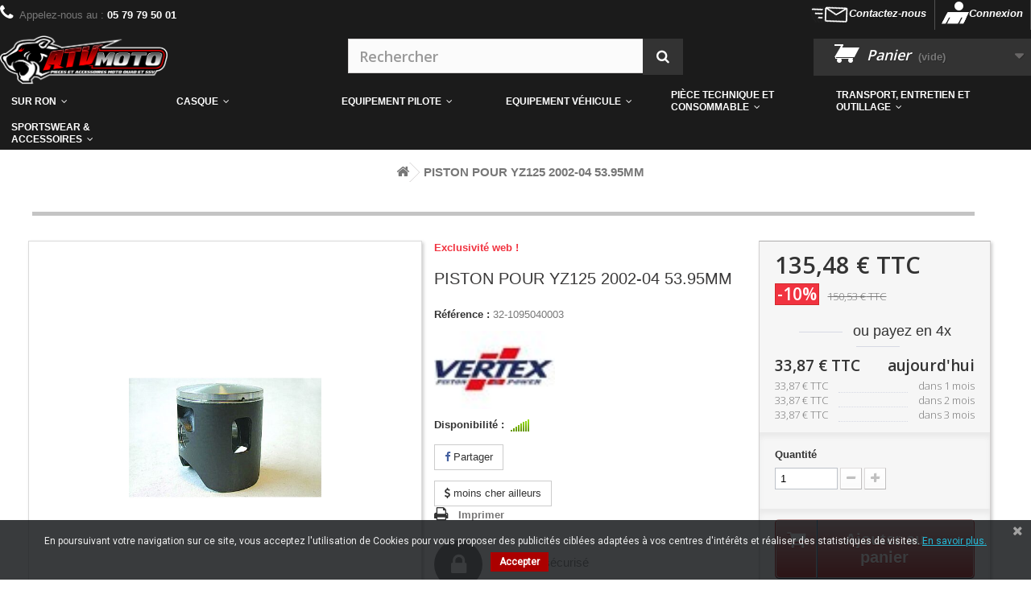

--- FILE ---
content_type: text/html; charset=utf-8
request_url: https://www.atvmoto.fr/piston/12797-piston-pour-yz125-2002-04-5395mm-9428DC.html
body_size: 26796
content:
<!DOCTYPE HTML> <!--[if lt IE 7]><html class="no-js lt-ie9 lt-ie8 lt-ie7" lang="fr-fr"><![endif]--> <!--[if IE 7]><html class="no-js lt-ie9 lt-ie8 ie7" lang="fr-fr"><![endif]--> <!--[if IE 8]><html class="no-js lt-ie9 ie8" lang="fr-fr"><![endif]--> <!--[if gt IE 8]><html class="no-js ie9" lang="fr-fr"><![endif]--><html lang="fr-fr"><head><meta http-equiv="Content-Type" content="text/html; charset=utf-8">   <title> PISTON POUR YZ125 2002-04 53.95MM - VERTEX</title><meta name="description" content="Découvrez l&#039;offre PISTON POUR YZ125 2002-04 53.95MM pas cher sur atvmoto.fr. Livraison rapide et Economies garanties sur le catalogue Piston" /><meta name="generator" content="PrestaShop" /><meta name="robots" content="index,follow" /><meta name="viewport" content="width=device-width, minimum-scale=0.25, maximum-scale=1.6, initial-scale=1.0" /><meta name="apple-mobile-web-app-capable" content="yes" /><meta property=" og:title " content=" PISTON POUR YZ125 2002-04 53.95MM - VERTEX"/><meta property=" og:type " content="website"/><meta property=" og:url " content="https://www.atvmoto.fr/piston/12797-piston-pour-yz125-2002-04-5395mm-9428DC.html"/><meta property=" og:image " content="https://media.atvmoto.fr/img/atvmoto-logo-1572445407.jpg"/><link rel="icon" type="image/vnd.microsoft.icon" href="/img/favicon.ico?1620803622" /><link rel="shortcut icon" type="image/x-icon" href="/img/favicon.ico?1620803622" /><link rel="stylesheet" href="/themes/atvmoto/css/global.css" type="text/css" media="all" /><link rel="stylesheet" href="/themes/atvmoto/css/autoload/highdpi.css" type="text/css" media="all" /><link rel="stylesheet" href="/themes/atvmoto/css/autoload/responsive-tables.css" type="text/css" media="all" /><link rel="stylesheet" href="/themes/atvmoto/css/autoload/uniform.default.css" type="text/css" media="all" /><link rel="stylesheet" href="/themes/atvmoto/css/product.css" type="text/css" media="all" /><link rel="stylesheet" href="/themes/atvmoto/css/print.css" type="text/css" media="print" /><link rel="stylesheet" href="/js/jquery/plugins/fancybox/jquery.fancybox.css" type="text/css" media="all" /><link rel="stylesheet" href="/js/jquery/plugins/bxslider/jquery.bxslider.css" type="text/css" media="all" /><link rel="stylesheet" href="/modules/creativeelements/views/lib/font-awesome/css/font-awesome.min.css?v=4.7.0" type="text/css" media="all" /><link rel="stylesheet" href="/modules/creativeelements/views/css/animations.min.css?v=1.4.10" type="text/css" media="all" /><link rel="stylesheet" href="/modules/creativeelements/views/css/frontend.css?v=1.4.10" type="text/css" media="all" /><link rel="stylesheet" href="/modules/prestablog/views/css/grid-for-1-6-module.css" type="text/css" media="all" /><link rel="stylesheet" href="/modules/prestablog/views/css/blog1.css" type="text/css" media="all" /><link rel="stylesheet" href="/modules/prestablog/views/css/custom1.css" type="text/css" media="all" /><link rel="stylesheet" href="/modules/prestablog/views/css/bootstrap-modal.css" type="text/css" media="all" /><link rel="stylesheet" href="/modules/prestablog/views/css/theme-colorpicker.css" type="text/css" media="all" /><link rel="stylesheet" href="/modules/socialsharing/css/socialsharing.css" type="text/css" media="all" /><link rel="stylesheet" href="/themes/atvmoto/css/modules/blocklanguages/blocklanguages.css" type="text/css" media="all" /><link rel="stylesheet" href="/themes/atvmoto/css/modules/blockcontact/blockcontact.css" type="text/css" media="all" /><link rel="stylesheet" href="/themes/atvmoto/css/modules/blockmyaccountfooter/blockmyaccount.css" type="text/css" media="all" /><link rel="stylesheet" href="/modules/iqitmegamenu/views/css/bootstrap.min.css" type="text/css" media="all" /><link rel="stylesheet" href="/modules/iqitmegamenu/views/css/fontawesome.css" type="text/css" media="all" /><link rel="stylesheet" href="/themes/atvmoto/css/modules/iqitmegamenu/views/css/front.css" type="text/css" media="all" /><link rel="stylesheet" href="/modules/iqitmegamenu/views/css/iqitmegamenu_s_1.css" type="text/css" media="all" /><link rel="stylesheet" href="/themes/atvmoto/css/modules/blocknewsletter/blocknewsletter.css" type="text/css" media="all" /><link rel="stylesheet" href="/themes/atvmoto/css/modules/blocksearch/blocksearch.css" type="text/css" media="all" /><link rel="stylesheet" href="/themes/atvmoto/css/modules/blockspecials/blockspecials.css" type="text/css" media="all" /><link rel="stylesheet" href="/themes/atvmoto/css/modules/blockuserinfo/blockuserinfo.css" type="text/css" media="all" /><link rel="stylesheet" href="/themes/atvmoto/css/modules/blockviewed/blockviewed.css" type="text/css" media="all" /><link rel="stylesheet" href="/modules/pscookiebanner/views/css/font-awesome.min.css" type="text/css" media="all" /><link rel="stylesheet" href="/modules/pscookiebanner/views/css/jquery-eu-cookie-law-popup.css" type="text/css" media="all" /><link rel="stylesheet" href="/modules/aechistoryinvoice/css/hook.css" type="text/css" media="all" /><link rel="stylesheet" href="/modules/foundbetterprice/views/css/foundbetterprice.css" type="text/css" media="all" /><link rel="stylesheet" href="/themes/atvmoto/css/modules/blockcart/blockcart.css" type="text/css" media="all" /><link rel="stylesheet" href="/themes/atvmoto/css/modules/homefeatured/homefeatured.css" type="text/css" media="all" /><link rel="stylesheet" href="/themes/atvmoto/css/modules/blocknewproducts/blocknewproducts.css" type="text/css" media="all" /><link rel="stylesheet" href="/modules/ambjolisearch/views/css/no-theme/jquery-ui-1.9.2.custom.css" type="text/css" media="all" /><link rel="stylesheet" href="/themes/atvmoto/css/category.css" type="text/css" media="all" /><link rel="stylesheet" href="/themes/atvmoto/css/product_list.css" type="text/css" media="all" /><link rel="stylesheet" href="/modules/ambjolisearch/views/css/jolisearch-common.css" type="text/css" media="all" /><link rel="stylesheet" href="/modules/ambjolisearch/views/css/jolisearch-modern.css" type="text/css" media="all" /><link rel="stylesheet" href="/themes/atvmoto/css/modules/mailalerts/mailalerts.css" type="text/css" media="all" /><link rel="stylesheet" href="/themes/atvmoto/css/modules/blockcategories/blockcategories.css" type="text/css" media="all" /><link rel="stylesheet" href="/themes/atvmoto/css/modules/productscategory/css/productscategory.css" type="text/css" media="all" /><meta property="og:type" content="product" /><meta property="og:url" content="https://www.atvmoto.fr/piston/12797-piston-pour-yz125-2002-04-5395mm-9428DC.html" /><meta property="og:title" content=" PISTON POUR YZ125 2002-04 53.95MM - VERTEX" /><meta property="og:site_name" content="ATVMOTO" /><meta property="og:description" content="Découvrez l&#039;offre PISTON POUR YZ125 2002-04 53.95MM pas cher sur atvmoto.fr. Livraison rapide et Economies garanties sur le catalogue Piston" /><meta property="og:image" content="https://media.atvmoto.fr/3833908-large_default/piston-pour-yz125-2002-04-5395mm.jpg" /><meta property="product:pretax_price:amount" content="112.9" /><meta property="product:pretax_price:currency" content="EUR" /><meta property="product:price:amount" content="135.48" /><meta property="product:price:currency" content="EUR" /><meta property="product:weight:value" content="160.000000" /><meta property="product:weight:units" content="kg" /> 
<script type="text/javascript" data-keepinline="true" async src="https://www.googletagmanager.com/gtag/js?id=AW-786311659"></script> 
<script type="text/javascript" data-keepinline="true">window.dataLayer = window.dataLayer || [];

    function gtag(){dataLayer.push(arguments);}
    gtag('js', new Date());
    
    
        
    gtag('config', 'AW-786311659');
    gtag('event', 'page_view', {
        'send_to': 'AW-786311659',
                ecomm_prodid: 'MOTOFR12797',
                ecomm_pagetype: 'product',
                ecomm_totalvalue: 135.48,
                ecomm_category: 'Piston',
                isSaleItem: true                
    });</script> <link href="https://fonts.googleapis.com/css?family=Roboto" rel="stylesheet" type="text/css" media="all"> <script type="application/ld+json">{
  "@context": "http://schema.org",
  "@type": "Store",
  "name": "ATVMOTO",
  "description": "Vente pi&egrave;ce moto, pi&egrave;ce moto, cross et Quad",
  "openingHours": "09:00-18:00",
	  "email": "contact@atvmoto.fr",
  "logo": "https://www.atvmoto.fr/img/atvmoto-logo-1550086544.jpg",
  "image": "https://www.atvmoto.fr/img/atvmoto-logo-1550086544.jpg",
  "telephone": "05 79 79 50 01",
  "url": "https://www.atvmoto.fr/",
  "priceRange": "&euro;",
  "address":
	  {
	  "@type": "PostalAddress",
	  "streetAddress": "55 chemin de mezeau ",
	  "addressLocality": "Poitiers",
	  "addressRegion": "Vienne",
	  "addressCountry": "France"
	  }
  ,"aggregateRating": {
		"@type": "AggregateRating",
		"ratingValue": "5",
		"reviewCount": "250"
	    }  	}</script> <link rel="stylesheet" href="//fonts.googleapis.com/css?family=Open+Sans:300,600&amp;subset=latin,latin-ext" type="text/css" media="all" /><link rel="stylesheet" href="https://maxcdn.bootstrapcdn.com/font-awesome/4.3.0/css/font-awesome.min.css"/> <!--[if IE 8]> 
<script src="https://oss.maxcdn.com/libs/html5shiv/3.7.0/html5shiv.js"></script> 
<script src="https://oss.maxcdn.com/libs/respond.js/1.3.0/respond.min.js"></script> <![endif]--></head><body id="product" class="product product-12797 product-piston-pour-yz125-2002-04-5395mm category-511 category-piston hide-left-column hide-right-column lang_fr"><div id="page"><div class="header-container"> <header id="header"><div class="nav"><div class="container-fluid"><div class="row"> <nav><div class="header_user_info"> <a class="login" href="https://www.atvmoto.fr/mon-compte" rel="nofollow" title="Identifiez-vous"> Connexion </a></div><div id="contact-link" > <a href="https://www.atvmoto.fr/nous-contacter" title="Contactez-nous">Contactez-nous</a></div> <span class="shop-phone"> <i class="icon-phone"></i>Appelez-nous au : <strong>05 79 79 50 01</strong> </span></nav></div></div></div><div class="container"></div><div class="container-fluid"><div class="row"><div id="header_logo"> <a href="https://www.atvmoto.fr/" title="ATVMOTO"> <img class="logo img-responsive" src="https://media.atvmoto.fr/img/atvmoto-logo-1572445407.jpg" alt="ATVMOTO" width="432" height="131"/> </a></div><div id="search_block_top" class="col-sm-4 clearfix"><form id="searchbox" method="get" action="//www.atvmoto.fr/recherche" > <input type="hidden" name="controller" value="search" /> <input type="hidden" name="orderby" value="position" /> <input type="hidden" name="orderway" value="desc" /> <input class="search_query form-control" type="text" id="search_query_top" name="search_query" placeholder="Rechercher" value="" /> <button type="submit" name="submit_search" class="btn btn-default button-search"> <span>Rechercher</span> </button></form></div><div class="col-sm-4 clearfix"><div class="shopping_cart"> <a href="https://www.atvmoto.fr/commande" title="Voir mon panier" rel="nofollow"> <b>Panier</b> <span class="ajax_cart_quantity unvisible">0</span> <span class="ajax_cart_product_txt unvisible">Produit</span> <span class="ajax_cart_product_txt_s unvisible">Produits</span> <span class="ajax_cart_total unvisible"> </span> <span class="ajax_cart_no_product">(vide)</span> </a><div class="cart_block block exclusive"><div class="block_content"><div class="cart_block_list"><p class="cart_block_no_products"> Aucun produit</p><div class="cart-prices"><div class="cart-prices-line first-line"> <span class="price cart_block_shipping_cost ajax_cart_shipping_cost unvisible"> À définir </span> <span class="unvisible"> Livraison </span></div><div class="cart-prices-line last-line"> <span class="price cart_block_total ajax_block_cart_total">0,00 €</span> <span>Total</span></div></div><p class="cart-buttons"> <a id="button_order_cart" class="btn btn-default button button-small" href="https://www.atvmoto.fr/commande" title="Commander" rel="nofollow"> <span> Commander<i class="icon-chevron-right right"></i> </span> </a></p></div></div></div></div></div><div id="layer_cart"><div class="clearfix"><div class="layer_cart_product col-xs-12 col-md-6"> <span class="cross" title="Fermer la fenêtre"></span> <span class="title"> <i class="icon-check"></i>Produit ajouté au panier avec succès </span><div class="product-image-container layer_cart_img"></div><div class="layer_cart_product_info"> <span id="layer_cart_product_title" class="product-name"></span> <span id="layer_cart_product_attributes"></span><div> <strong class="dark">Quantité</strong> <span id="layer_cart_product_quantity"></span></div><div> <strong class="dark">Total</strong> <span id="layer_cart_product_price"></span></div></div></div><div class="layer_cart_cart col-xs-12 col-md-6"> <span class="title"> <span class="ajax_cart_product_txt_s unvisible"> Il y a <span class="ajax_cart_quantity">0</span> produits dans votre panier. </span> <span class="ajax_cart_product_txt "> Il y a 1 produit dans votre panier. </span> </span><div class="layer_cart_row"> <strong class="dark"> Total produits </strong> <span class="ajax_block_products_total"> </span></div><div class="layer_cart_row"> <strong class="dark unvisible"> Frais de port&nbsp; </strong> <span class="ajax_cart_shipping_cost unvisible"> À définir </span></div><div class="layer_cart_row"> <strong class="dark"> Total </strong> <span class="ajax_block_cart_total"> </span></div><div class="button-container"> <span class="continue btn btn-default button exclusive-medium" title="Continuer mes achats"> <span> <i class="icon-chevron-left left"></i>Continuer mes achats </span> </span> <a class="btn btn-default button button-medium" href="https://www.atvmoto.fr/commande" title="Commander" rel="nofollow"> <span> Commander<i class="icon-chevron-right right"></i> </span> </a></div></div></div><div class="crossseling"></div></div><div class="layer_cart_overlay"></div><div class="iqitmegamenu-wrapper col-xs-12 cbp-hor-width-1 clearfix"><div id="iqitmegamenu-horizontal" class="iqitmegamenu cbp-nosticky " role="navigation"><div class="container"> <nav id="cbp-hrmenu" class="cbp-hrmenu cbp-horizontal cbp-hrsub-narrow "><ul><li class="cbp-hrmenu-tab cbp-hrmenu-tab-28 cbp-has-submeu"> <a href="https://www.atvmoto.fr/60626-moto-electrique" ><span class="cbp-tab-title"> SUR RON <i class="icon fa icon-angle-down cbp-submenu-aindicator"></i></span> </a><div class="cbp-hrsub col-xs-12"><div class="cbp-triangle-container"><div class="cbp-triangle-top"></div><div class="cbp-triangle-top-back"></div></div><div class="cbp-hrsub-inner"><div class="row menu_row menu-element first_rows menu-element-id-1"><div class="col-xs-3 cbp-menu-column cbp-menu-element menu-element-id-5 " ><div class="cbp-menu-column-inner"> <img src="https://www.atvmoto.fr/img/cms/surron.JPG" class="img-responsive cbp-banner-image" width="339" height="270" /><div class="row menu_row menu-element menu-element-id-6"></div></div></div><div class="col-xs-3 cbp-menu-column cbp-menu-element menu-element-id-2 " ><div class="cbp-menu-column-inner"><ul class="cbp-products-big flexslider_carousel row "><li class="ajax_block_product col-xs-12"><div class="product-container"><div class="product-image-container"> <a class="product_img_link" href="https://www.atvmoto.fr/moto-electrique/260353-moto-electrique-sur-ron-light-bee-l1ex-black.html" title="Moto électrique SUR-RON Light Bee L1eX Black" > <img class="replace-2x img-responsive img_0" src="https://media.atvmoto.fr/4061904-home_default/moto-electrique-sur-ron-light-bee-l1ex-black.jpg" alt="Moto électrique SUR-RON Light Bee L1eX Black" title="Moto électrique SUR-RON Light Bee L1eX Black" width="250" height="250" /> </a></div> <a class="cbp-product-name" href="https://www.atvmoto.fr/moto-electrique/260353-moto-electrique-sur-ron-light-bee-l1ex-black.html" title="Moto électrique SUR-RON Light Bee L1eX Black" > Moto électrique SUR-RON Light Bee L1eX Black </a><div class="content_price"> <span class="price product-price">4 799,00 €</span></div></div></li></ul></div></div><div class="col-xs-3 cbp-menu-column cbp-menu-element menu-element-id-4 " ><div class="cbp-menu-column-inner"><ul class="cbp-products-big flexslider_carousel row "><li class="ajax_block_product col-xs-12"><div class="product-container"><div class="product-image-container"> <a class="product_img_link" href="https://www.atvmoto.fr/moto-electrique/260354-moto-electrique-sur-ron-light-bee-s-version-enfant-noir.html" title="Moto electrique SUR-RON Light Bee S version Enfant Noir" > <img class="replace-2x img-responsive img_0" src="https://media.atvmoto.fr/4061906-home_default/moto-electrique-sur-ron-light-bee-s-version-enfant-noir.jpg" alt="Moto electrique SUR-RON Light Bee S version Enfant Noir" title="Moto electrique SUR-RON Light Bee S version Enfant Noir" width="250" height="250" /> </a></div> <a class="cbp-product-name" href="https://www.atvmoto.fr/moto-electrique/260354-moto-electrique-sur-ron-light-bee-s-version-enfant-noir.html" title="Moto electrique SUR-RON Light Bee S version Enfant Noir" > Moto electrique SUR-RON Light Bee S version Enfant Noir </a><div class="content_price"> <span class="price product-price">3 790,00 €</span></div></div></li></ul></div></div></div></div></div></li><li class="cbp-hrmenu-tab cbp-hrmenu-tab-29 cbp-has-submeu"> <a href="https://www.atvmoto.fr/49-moto-ktm-2008-690enduro" ><span class="cbp-tab-title"> Casque <i class="icon fa icon-angle-down cbp-submenu-aindicator"></i></span> </a><div class="cbp-hrsub col-xs-12"><div class="cbp-triangle-container"><div class="cbp-triangle-top"></div><div class="cbp-triangle-top-back"></div></div><div class="cbp-hrsub-inner"><div class="container-xs-height cbp-tabs-container"><div class="row row-xs-height"><div class="col-xs-2 col-xs-height"><ul class="cbp-hrsub-tabs-names cbp-tabs-names"><li class="innertab-30 active"> <a href="#30-innertab-29" data-link="https://www.atvmoto.fr/49-moto-ktm-2008-690enduro" > <img src="https://www.atvmoto.fr/img/cms/casque (1).png" alt="Casque" class="cbp-mainlink-iicon" /> Casque </a><i class="icon fa icon-angle-right cbp-submenu-it-indicator"></i><span class="cbp-inner-border-hider"></span></li></ul></div><div role="tabpanel" class="col-xs-10 col-xs-height tab-pane cbp-tab-pane active innertabcontent-30" id="30-innertab-29"><div class="clearfix"><div class="row menu_row menu-element first_rows menu-element-id-1"><div class="col-xs-3 cbp-menu-column cbp-menu-element menu-element-id-2 " ><div class="cbp-menu-column-inner"> <span class="cbp-column-title transition-300">Casque Moto &amp; Quad </span><ul class="cbp-links cbp-valinks"><li><a href="https://www.atvmoto.fr/270-casque-aventure" >Casque Aventure</a></li><li><a href="https://www.atvmoto.fr/271-casque-cross-et-enduro" >Casque Cross et Enduro</a></li><li><a href="https://www.atvmoto.fr/272-casque-integral" >Casque int&eacute;gral</a></li><li><a href="https://www.atvmoto.fr/273-casque-jet-urbain" >Casque jet urbain</a></li><li><a href="https://www.atvmoto.fr/274-casque-junior" >Casque Junior</a></li><li><a href="https://www.atvmoto.fr/275-casque-modulable" >Casque modulable</a></li></ul></div></div><div class="col-xs-3 cbp-menu-column cbp-menu-element menu-element-id-3 " ><div class="cbp-menu-column-inner"> <span class="cbp-column-title transition-300">Accessoires casque </span><ul class="cbp-links cbp-valinks"><li><a href="https://www.atvmoto.fr/1312-visieres" >Visi&egrave;res</a></li><li><a href="https://www.atvmoto.fr/504-piece-detachee-casque" >Pi&egrave;ce d&eacute;tach&eacute;e casque</a></li><li><a href="https://www.atvmoto.fr/1311-nettoyage-et-entretien-casque" >Nettoyage et Entretien Casque</a></li></ul></div></div><div class="col-xs-3 cbp-menu-column cbp-menu-element menu-element-id-4 " ><div class="cbp-menu-column-inner"> <span class="cbp-column-title transition-300">Intercom &amp; Smartphone </span><ul class="cbp-links cbp-valinks"><li><a href="https://www.atvmoto.fr/675-intercom-support-telephone" >Intercom &amp; Support t&eacute;l&eacute;phone</a></li></ul></div></div><div class="col-xs-3 cbp-menu-column cbp-menu-element menu-element-id-7 " ><div class="cbp-menu-column-inner"> <span class="cbp-column-title transition-300">TOP DES VENTES </span><ul class="cbp-products-list cbp-products-list-one row "></ul></div></div></div></div></div></div></div></div></div></li><li class="cbp-hrmenu-tab cbp-hrmenu-tab-8 cbp-has-submeu"> <a href="https://www.atvmoto.fr/15-moto-ktm-2008-690enduro" ><span class="cbp-tab-title"> Equipement Pilote <i class="icon fa icon-angle-down cbp-submenu-aindicator"></i></span> </a><div class="cbp-hrsub col-xs-12"><div class="cbp-triangle-container"><div class="cbp-triangle-top"></div><div class="cbp-triangle-top-back"></div></div><div class="cbp-hrsub-inner"><div class="container-xs-height cbp-tabs-container"><div class="row row-xs-height"><div class="col-xs-2 col-xs-height"><ul class="cbp-hrsub-tabs-names cbp-tabs-names"><li class="innertab-13 active"> <a href="#13-innertab-8" data-link="https://www.atvmoto.fr/" > <img src="https://www.atvmoto.fr/img/cms/Pink and Yellow New Sneakers Instagram Post (25).png" alt="Equipement Route et Street" class="cbp-mainlink-iicon" /> Equipement Route et Street </a><i class="icon fa icon-angle-right cbp-submenu-it-indicator"></i><span class="cbp-inner-border-hider"></span></li><li class="innertab-14 "> <a href="#14-innertab-8" data-link="https://www.atvmoto.fr/" > <img src="https://www.atvmoto.fr/img/cms/motocross.png" alt="Equipement Off-Road" class="cbp-mainlink-iicon" /> Equipement Off-Road </a><i class="icon fa icon-angle-right cbp-submenu-it-indicator"></i><span class="cbp-inner-border-hider"></span></li><li class="innertab-15 "> <a href="#15-innertab-8" data-link="https://www.atvmoto.fr/" > <img src="https://www.atvmoto.fr/img/cms/hoodie.png" alt="Sportswear et accessoires" class="cbp-mainlink-iicon" /> Sportswear et accessoires </a><i class="icon fa icon-angle-right cbp-submenu-it-indicator"></i><span class="cbp-inner-border-hider"></span></li></ul></div><div role="tabpanel" class="col-xs-10 col-xs-height tab-pane cbp-tab-pane active innertabcontent-13" id="13-innertab-8"><div class="clearfix"><div class="row menu_row menu-element first_rows menu-element-id-1"><div class="col-xs-2 cbp-menu-column cbp-menu-element menu-element-id-3 " ><div class="cbp-menu-column-inner"> <span class="cbp-column-title transition-300">Protections </span><ul class="cbp-links cbp-valinks"><li><a href="https://www.atvmoto.fr/42-bouchons-doreilles" >Bouchons d&#039;oreilles</a></li><li><a href="https://www.atvmoto.fr/50-ceinture" >Ceinture</a></li><li><a href="https://www.atvmoto.fr/72-dorsale" >Dorsale</a></li><li><a href="https://www.atvmoto.fr/194-short-de-protection" >Short de protection</a></li><li><a href="https://www.atvmoto.fr/196-sliders-genou" >Sliders genou</a></li></ul></div></div><div class="col-xs-2 cbp-menu-column cbp-menu-element menu-element-id-4 " ><div class="cbp-menu-column-inner"> <span class="cbp-column-title transition-300">Pantalon et combinaison </span><ul class="cbp-links cbp-valinks"><li><a href="https://www.atvmoto.fr/55-combinaison" >Combinaison</a></li><li><a href="https://www.atvmoto.fr/403-jean" >Jean</a></li><li><a href="https://www.atvmoto.fr/497-pantalon-cuir" >Pantalon cuir</a></li><li><a href="https://www.atvmoto.fr/499-pantalon-textile" >Pantalon textile</a></li></ul></div></div><div class="col-xs-2 cbp-menu-column cbp-menu-element menu-element-id-5 " ><div class="cbp-menu-column-inner"> <span class="cbp-column-title transition-300">Bottes et chaussures </span><ul class="cbp-links cbp-valinks"><li><a href="https://www.atvmoto.fr/256-bottes-racing" >Bottes Racing</a></li><li><a href="https://www.atvmoto.fr/257-bottes-touring" >Bottes Touring</a></li><li><a href="https://www.atvmoto.fr/281-chaussures-street" >Chaussures Street</a></li><li><a href="https://www.atvmoto.fr/503-piece-detachee-botte" >Pi&egrave;ce d&eacute;tach&eacute;e botte</a></li></ul></div></div><div class="col-xs-2 cbp-menu-column cbp-menu-element menu-element-id-9 " ><div class="cbp-menu-column-inner"> <span class="cbp-column-title transition-300">Gants moto </span><ul class="cbp-links cbp-valinks"><li><a href="https://www.atvmoto.fr/379-gants-cuir" >Gants cuir</a></li><li><a href="https://www.atvmoto.fr/381-gants-textile" >Gants textile</a></li></ul></div></div><div class="col-xs-2 cbp-menu-column cbp-menu-element menu-element-id-8 " ><div class="cbp-menu-column-inner"> <span class="cbp-column-title transition-300">Protection pluie et froid </span><ul class="cbp-links cbp-valinks"><li><a href="https://www.atvmoto.fr/1333-cagoule" >Cagoule</a></li><li><a href="https://www.atvmoto.fr/169-protection-thermique-et-securite" >Protection thermique et s&eacute;curit&eacute;</a></li><li><a href="https://www.atvmoto.fr/207-textile-compressif" >Textile compressif</a></li><li><a href="https://www.atvmoto.fr/216-vetements-de-pluie" >V&eacute;tements de pluie</a></li></ul></div></div><div class="col-xs-2 cbp-menu-column cbp-menu-element menu-element-id-6 " ><div class="cbp-menu-column-inner"> <span class="cbp-column-title transition-300">Blouson et Veste </span><ul class="cbp-links cbp-valinks"><li><a href="https://www.atvmoto.fr/633-veste-cuir" >Veste cuir</a></li><li><a href="https://www.atvmoto.fr/634-veste-enduro" >Veste enduro</a></li><li><a href="https://www.atvmoto.fr/635-veste-textile" >Veste textile</a></li></ul></div></div></div><div class="row menu_row menu-element first_rows menu-element-id-11"><div class="col-xs-12 cbp-menu-column cbp-menu-element menu-element-id-12 " ><div class="cbp-menu-column-inner"><ul class="cbp-manufacturers row"><li class="col-xs-1 transition-opacity-300"> <a href="https://www.atvmoto.fr/332_100" title="Manufacturer - 100%"> <img src="https://media.atvmoto.fr/img/m/332-medium_default.jpg" class="img-responsive logo_manufacturer " width="125" height="125" alt="Manufacturer - 100%" /> </a></li><li class="col-xs-1 transition-opacity-300"> <a href="https://www.atvmoto.fr/330_alpinestars" title="Manufacturer - Alpinestars"> <img src="https://media.atvmoto.fr/img/m/330-medium_default.jpg" class="img-responsive logo_manufacturer " width="125" height="125" alt="Manufacturer - Alpinestars" /> </a></li><li class="col-xs-1 transition-opacity-300"> <a href="https://www.atvmoto.fr/16_arai" title="Manufacturer - ARAI"> <img src="https://media.atvmoto.fr/img/m/16-medium_default.jpg" class="img-responsive logo_manufacturer " width="125" height="125" alt="Manufacturer - ARAI" /> </a></li><li class="col-xs-1 transition-opacity-300"> <a href="https://www.atvmoto.fr/36_bell" title="Manufacturer - BELL"> <img src="https://media.atvmoto.fr/img/m/36-medium_default.jpg" class="img-responsive logo_manufacturer " width="125" height="125" alt="Manufacturer - BELL" /> </a></li><li class="col-xs-1 transition-opacity-300"> <a href="https://www.atvmoto.fr/331_bud-racing" title="Manufacturer - Bud Racing"> <img src="https://media.atvmoto.fr/img/m/331-medium_default.jpg" class="img-responsive logo_manufacturer " width="125" height="125" alt="Manufacturer - Bud Racing" /> </a></li><li class="col-xs-1 transition-opacity-300"> <a href="https://www.atvmoto.fr/391_kenny" title="Manufacturer - Kenny"> <img src="https://media.atvmoto.fr/img/m/391-medium_default.jpg" class="img-responsive logo_manufacturer " width="125" height="125" alt="Manufacturer - Kenny" /> </a></li><li class="col-xs-1 transition-opacity-300"> <a href="https://www.atvmoto.fr/193_oakley" title="Manufacturer - OAKLEY"> <img src="https://media.atvmoto.fr/img/m/193-medium_default.jpg" class="img-responsive logo_manufacturer " width="125" height="125" alt="Manufacturer - OAKLEY" /> </a></li><li class="col-xs-1 transition-opacity-300"> <a href="https://www.atvmoto.fr/232_rst" title="Manufacturer - RST"> <img src="https://media.atvmoto.fr/img/m/232-medium_default.jpg" class="img-responsive logo_manufacturer " width="125" height="125" alt="Manufacturer - RST" /> </a></li><li class="col-xs-1 transition-opacity-300"> <a href="https://www.atvmoto.fr/235_s3" title="Manufacturer - S3"> <img src="https://media.atvmoto.fr/img/m/235-medium_default.jpg" class="img-responsive logo_manufacturer " width="125" height="125" alt="Manufacturer - S3" /> </a></li><li class="col-xs-1 transition-opacity-300"> <a href="https://www.atvmoto.fr/409_scott" title="Manufacturer - SCOTT"> <img src="https://media.atvmoto.fr/img/m/409-medium_default.jpg" class="img-responsive logo_manufacturer " width="125" height="125" alt="Manufacturer - SCOTT" /> </a></li><li class="col-xs-1 transition-opacity-300"> <a href="https://www.atvmoto.fr/328_seven" title="Manufacturer - Seven"> <img src="https://media.atvmoto.fr/img/m/328-medium_default.jpg" class="img-responsive logo_manufacturer " width="125" height="125" alt="Manufacturer - Seven" /> </a></li><li class="col-xs-1 transition-opacity-300"> <a href="https://www.atvmoto.fr/283_ufo" title="Manufacturer - UFO"> <img src="https://media.atvmoto.fr/img/m/283-medium_default.jpg" class="img-responsive logo_manufacturer " width="125" height="125" alt="Manufacturer - UFO" /> </a></li></ul></div></div></div></div></div><div role="tabpanel" class="col-xs-10 col-xs-height tab-pane cbp-tab-pane innertabcontent-14" id="14-innertab-8"><div class="clearfix"><div class="row menu_row menu-element first_rows menu-element-id-1"><div class="col-xs-3 cbp-menu-column cbp-menu-element menu-element-id-2 " ><div class="cbp-menu-column-inner"> <span class="cbp-column-title transition-300">Protections </span><ul class="cbp-links cbp-valinks"><li><a href="https://www.atvmoto.fr/148-pare-pierres" >Pare-pierres</a></li></ul></div></div><div class="col-xs-3 cbp-menu-column cbp-menu-element menu-element-id-3 " ><div class="cbp-menu-column-inner"> <span class="cbp-column-title transition-300">Vêtements motocross et enduro </span><ul class="cbp-links cbp-valinks"><li><a href="https://www.atvmoto.fr/380-gants-off-road" >Gants off-road</a></li><li><a href="https://www.atvmoto.fr/129-maillot" >Maillot</a></li><li><a href="https://www.atvmoto.fr/498-pantalon-mx" >Pantalon MX</a></li><li><a href="https://www.atvmoto.fr/634-veste-enduro" >Veste enduro</a></li></ul></div></div><div class="col-xs-3 cbp-menu-column cbp-menu-element menu-element-id-5 " ><div class="cbp-menu-column-inner"> <span class="cbp-column-title transition-300">Masques et lunettes </span><ul class="cbp-links cbp-valinks"><li><a href="https://www.atvmoto.fr/223-accessoires-masques" >Accessoires masques</a></li><li><a href="https://www.atvmoto.fr/463-lunettes" >Lunettes</a></li><li><a href="https://www.atvmoto.fr/472-masque-mx-enduro" >Masque MX Enduro</a></li></ul></div></div><div class="col-xs-3 cbp-menu-column cbp-menu-element menu-element-id-6 " ><div class="cbp-menu-column-inner"> <span class="cbp-column-title transition-300">Bottes motocross </span><ul class="cbp-links cbp-valinks"><li><a href="https://www.atvmoto.fr/255-bottes-off-road" >Bottes off-road</a></li><li><a href="https://www.atvmoto.fr/503-piece-detachee-botte" >Pi&egrave;ce d&eacute;tach&eacute;e botte</a></li></ul></div></div></div></div></div><div role="tabpanel" class="col-xs-10 col-xs-height tab-pane cbp-tab-pane innertabcontent-15" id="15-innertab-8"><div class="clearfix"><div class="row menu_row menu-element first_rows menu-element-id-1"><div class="col-xs-3 cbp-menu-column cbp-menu-element menu-element-id-2 " ><div class="cbp-menu-column-inner"> <span class="cbp-column-title transition-300">Sportwear </span><ul class="cbp-links cbp-valinks"><li><a href="https://www.atvmoto.fr/281-chaussures-street" >Chaussures Street</a></li><li><a href="https://www.atvmoto.fr/403-jean" >Jean</a></li><li><a href="https://www.atvmoto.fr/254-bonnets-casquettes" >Bonnets &amp; casquettes</a></li><li><a href="https://www.atvmoto.fr/280-chaussettes-sous-vetements" >Chaussettes &amp; sous-v&egrave;tements</a></li><li><a href="https://www.atvmoto.fr/464-lunettes-sacs-petits-accessoires" >Lunettes, Sacs &amp; Petits Accessoires</a></li><li><a href="https://www.atvmoto.fr/555-pulls-sweatshirts" >Pulls &amp; Sweatshirts</a></li><li><a href="https://www.atvmoto.fr/623-t-shirts-polos-chemises" >T-shirts, Polos &amp; Chemises</a></li><li><a href="https://www.atvmoto.fr/636-vestes-gilets" >Vestes &amp; Gilets</a></li></ul></div></div><div class="col-xs-3 cbp-menu-column cbp-menu-element menu-element-id-4 " ><div class="cbp-menu-column-inner"> <span class="cbp-column-title transition-300">SAC ET HYDRATATION </span><ul class="cbp-links cbp-valinks"><li><a href="https://www.atvmoto.fr/32-bagagerie-pilote" >Bagagerie pilote</a></li><li><a href="https://www.atvmoto.fr/205-systeme-dhydratation" >Syst&egrave;me d&#039;hydratation</a></li></ul></div></div><div class="col-xs-3 cbp-menu-column cbp-menu-element menu-element-id-3 " ><div class="cbp-menu-column-inner"> <span class="cbp-column-title transition-300">Accessoires </span><ul class="cbp-links cbp-valinks"><li><a href="https://www.atvmoto.fr/25-accessoires" >Accessoires</a></li><li><a href="https://www.atvmoto.fr/169-protection-thermique-et-securite" >Protection thermique et s&eacute;curit&eacute;</a></li><li><a href="https://www.atvmoto.fr/207-textile-compressif" >Textile compressif</a></li></ul></div></div><div class="col-xs-3 cbp-menu-column cbp-menu-element menu-element-id-7 " ><div class="cbp-menu-column-inner"> <span class="cbp-column-title transition-300">TOP DES VENTES </span><ul class="cbp-products-list cbp-products-list-one row "></ul></div></div></div></div></div></div></div></div></div></li><li class="cbp-hrmenu-tab cbp-hrmenu-tab-7 cbp-has-submeu"> <a href="https://www.atvmoto.fr/16-moto-ktm-2008-690enduro" ><span class="cbp-tab-title"> Equipement véhicule <i class="icon fa icon-angle-down cbp-submenu-aindicator"></i></span> </a><div class="cbp-hrsub col-xs-12"><div class="cbp-triangle-container"><div class="cbp-triangle-top"></div><div class="cbp-triangle-top-back"></div></div><div class="cbp-hrsub-inner"><div class="container-xs-height cbp-tabs-container"><div class="row row-xs-height"><div class="col-xs-2 col-xs-height"><ul class="cbp-hrsub-tabs-names cbp-tabs-names"><li class="innertab-4 active"> <a href="#4-innertab-7" > <img src="https://www.atvmoto.fr/img/cms/moto.png" alt="Equipement Moto" class="cbp-mainlink-iicon" /> Equipement Moto </a><i class="icon fa icon-angle-right cbp-submenu-it-indicator"></i><span class="cbp-inner-border-hider"></span></li><li class="innertab-12 "> <a href="#12-innertab-7" data-link="https://www.atvmoto.fr/84-equipement-utilitaire" > <img src="https://www.atvmoto.fr/img/cms/atv.png" alt="Equipement Quad" class="cbp-mainlink-iicon" /> Equipement Quad </a><i class="icon fa icon-angle-right cbp-submenu-it-indicator"></i><span class="cbp-inner-border-hider"></span></li><li class="innertab-11 "> <a href="#11-innertab-7" > Pièces Vintage </a><i class="icon fa icon-angle-right cbp-submenu-it-indicator"></i><span class="cbp-inner-border-hider"></span></li></ul></div><div role="tabpanel" class="col-xs-10 col-xs-height tab-pane cbp-tab-pane active innertabcontent-4" id="4-innertab-7"><div class="clearfix"><div class="row menu_row menu-element first_rows menu-element-id-1"><div class="col-xs-3 cbp-menu-column cbp-menu-element menu-element-id-5 " ><div class="cbp-menu-column-inner"> <span class="cbp-column-title transition-300">Habillage </span><ul class="cbp-links cbp-valinks"><li><a href="https://www.atvmoto.fr/641-support-de-plaque" >Support de plaque</a></li><li><a href="https://www.atvmoto.fr/643-bouchon-carter-huile" >Bouchon carter huile</a></li><li><a href="https://www.atvmoto.fr/644-bouchon-reservoir" >Bouchon r&eacute;servoir</a></li><li><a href="https://www.atvmoto.fr/645-leche-roue" >L&egrave;che-roue</a></li><li><a href="https://www.atvmoto.fr/86-extension-de-garde-boue" >Extension de garde-boue</a></li><li><a href="https://www.atvmoto.fr/646-garde-boue" >Garde-boue</a></li><li><a href="https://www.atvmoto.fr/117-kit-deco-et-stickers" >Kit d&eacute;co et stickers</a></li><li><a href="https://www.atvmoto.fr/147-pare-brise" >Pare-brise</a></li><li><a href="https://www.atvmoto.fr/664-saute-vent" >Saute vent</a></li><li><a href="https://www.atvmoto.fr/668-selle" >Selle</a></li><li><a href="https://www.atvmoto.fr/671-bulle" >Bulle</a></li><li><a href="https://www.atvmoto.fr/35-bavette-damortisseur" >Bavette d&#039;amortisseur</a></li><li><a href="https://www.atvmoto.fr/46-cache-boite-a-air" >Cache boite &agrave; air</a></li><li><a href="https://www.atvmoto.fr/47-cache-radiateur" >Cache radiateur</a></li><li><a href="https://www.atvmoto.fr/85-extension-de-garde-boue-arriere" >Extension de garde boue arri&egrave;re</a></li><li><a href="https://www.atvmoto.fr/91-fonds-de-plaque" >Fonds de plaque</a></li><li><a href="https://www.atvmoto.fr/95-garde-boue" >Garde-boue</a></li><li><a href="https://www.atvmoto.fr/120-kit-plastique" >Kit plastique</a></li><li><a href="https://www.atvmoto.fr/134-mousses-de-selles" >Mousses de selles</a></li><li><a href="https://www.atvmoto.fr/139-ouies-de-radiateur" >Ouies de radiateur</a></li><li><a href="https://www.atvmoto.fr/157-plaque-phare" >Plaque phare</a></li><li><a href="https://www.atvmoto.fr/158-plaques-numero-laterales" >Plaques num&eacute;ro lat&eacute;rales</a></li></ul></div></div><div class="col-xs-3 cbp-menu-column cbp-menu-element menu-element-id-2 " ><div class="cbp-menu-column-inner"> <span class="cbp-column-title transition-300">Protections Moto </span><ul class="cbp-links cbp-valinks"><li><a href="https://www.atvmoto.fr/645-leche-roue" >L&egrave;che-roue</a></li><li><a href="https://www.atvmoto.fr/86-extension-de-garde-boue" >Extension de garde-boue</a></li><li><a href="https://www.atvmoto.fr/648-porte-vignette-assurance" >Porte-vignette assurance</a></li><li><a href="https://www.atvmoto.fr/323-couvre-carter" >Couvre-carter</a></li><li><a href="https://www.atvmoto.fr/347-embouts-de-guidon" >Embouts de guidon</a></li><li><a href="https://www.atvmoto.fr/387-grip-de-reservoir" >Grip de r&eacute;servoir</a></li><li><a href="https://www.atvmoto.fr/399-insert-de-cadre" >Insert de cadre</a></li><li><a href="https://www.atvmoto.fr/541-protection-de-feu" >Protection de feu</a></li><li><a href="https://www.atvmoto.fr/542-protection-de-levier" >Protection de levier</a></li><li><a href="https://www.atvmoto.fr/544-protection-de-radiateur" >Protection de radiateur</a></li><li><a href="https://www.atvmoto.fr/545-protection-de-reservoir" >Protection de r&eacute;servoir</a></li><li><a href="https://www.atvmoto.fr/547-protection-dechappement" >Protection d&#039;&eacute;chappement</a></li><li><a href="https://www.atvmoto.fr/548-protection-laterale" >Protection lat&eacute;rale</a></li><li><a href="https://www.atvmoto.fr/582-sabot" >Sabot</a></li><li><a href="https://www.atvmoto.fr/588-semelle" >Semelle</a></li><li><a href="https://www.atvmoto.fr/592-slider-de-coque-arriere" >Slider de coque arri&egrave;re</a></li><li><a href="https://www.atvmoto.fr/593-slider-moteur" >Slider moteur</a></li><li><a href="https://www.atvmoto.fr/610-tampon-de-bras-oscillant" >Tampon de bras oscillant</a></li><li><a href="https://www.atvmoto.fr/611-tampon-de-fourche" >Tampon de fourche</a></li><li><a href="https://www.atvmoto.fr/612-tampon-pare-carter" >Tampon pare-carter</a></li><li><a href="https://www.atvmoto.fr/120-kit-plastique" >Kit plastique</a></li><li><a href="https://www.atvmoto.fr/95-garde-boue" >Garde-boue</a></li></ul></div></div><div class="col-xs-3 cbp-menu-column cbp-menu-element menu-element-id-4 " ><div class="cbp-menu-column-inner"> <span class="cbp-column-title transition-300">Électrique et Éclairage </span><ul class="cbp-links cbp-valinks"><li><a href="https://www.atvmoto.fr/28-moto-ktm-2017-xc-w150" >Ampoule</a></li><li><a href="https://www.atvmoto.fr/124-klaxon" >Klaxon</a></li><li><a href="https://www.atvmoto.fr/262-cache-orifice-clignotant" >Cache-orifice clignotant</a></li><li><a href="https://www.atvmoto.fr/293-clignotant-origine" >Clignotant origine</a></li><li><a href="https://www.atvmoto.fr/294-clignotant-universel" >Clignotant universel</a></li><li><a href="https://www.atvmoto.fr/564-relais-et-centrales" >Relais et centrales</a></li><li><a href="https://www.atvmoto.fr/362-feu-arriere-type-origine" >Feu arri&egrave;re type origine</a></li><li><a href="https://www.atvmoto.fr/363-feu-arriere-universel" >Feu arri&egrave;re universel</a></li><li><a href="https://www.atvmoto.fr/364-feu-avant-type-origine" >Feu avant type origine</a></li><li><a href="https://www.atvmoto.fr/365-feu-avant-universel" >Feu avant universel</a></li><li><a href="https://www.atvmoto.fr/455-lampe-additionnelle" >Lampe additionnelle</a></li></ul></div></div><div class="col-xs-3 cbp-menu-column cbp-menu-element menu-element-id-3 " ><div class="cbp-menu-column-inner"> <span class="cbp-column-title transition-300">Poste de pilotage </span><ul class="cbp-links cbp-valinks"><li><a href="https://www.atvmoto.fr/651-commandes-reculees" >Commandes recul&eacute;es</a></li><li><a href="https://www.atvmoto.fr/655-pontets-de-guidon" >Pontets de guidon</a></li><li><a href="https://www.atvmoto.fr/659-te-de-fourche" >T&eacute; de fourche</a></li><li><a href="https://www.atvmoto.fr/604-selecteur" >S&eacute;lecteur</a></li><li><a href="https://www.atvmoto.fr/102-guidon" >Guidon</a></li><li><a href="https://www.atvmoto.fr/132-mousse-de-guidon" >Mousse de guidon</a></li><li><a href="https://www.atvmoto.fr/183-revetements-pour-guidon" >Rev&ecirc;tements pour guidon</a></li></ul></div></div><div class="col-xs-3 cbp-menu-column cbp-menu-element menu-element-id-7 " ><div class="cbp-menu-column-inner"> <span class="cbp-column-title transition-300">Bagagerie </span><ul class="cbp-links cbp-valinks"><li><a href="https://www.atvmoto.fr/content/2-mentions-legales" >Mentions l&eacute;gales</a></li><li><a href="https://www.atvmoto.fr/675-intercom-support-telephone" >Intercom &amp; Support t&eacute;l&eacute;phone</a></li><li><a href="https://www.atvmoto.fr/385-gps" >GPS</a></li><li><a href="https://www.atvmoto.fr/243-bagagerie-rigide" >Bagagerie rigide</a></li><li><a href="https://www.atvmoto.fr/244-bagagerie-souple" >Bagagerie souple</a></li></ul></div></div><div class="col-xs-3 cbp-menu-column cbp-menu-element menu-element-id-8 " ><div class="cbp-menu-column-inner"> <a href="https://www.atvmoto.fr/60609-protections-hivernale" class="cbp-column-title">PROTECTIONS HIVERNALE </a><ul class="cbp-links cbp-valinks"><li><a href="https://www.atvmoto.fr/662-tablier" >Tablier</a></li><li><a href="https://www.atvmoto.fr/104-housse-de-protection" >Housse de protection</a></li><li><a href="https://www.atvmoto.fr/663-manchon" >Manchon</a></li><li><a href="https://www.atvmoto.fr/647-poignees-chauffantes" >Poign&eacute;es chauffantes</a></li></ul></div></div></div></div></div><div role="tabpanel" class="col-xs-10 col-xs-height tab-pane cbp-tab-pane innertabcontent-12" id="12-innertab-7"><div class="clearfix"><div class="row menu_row menu-element first_rows menu-element-id-1"><div class="col-xs-3 cbp-menu-column cbp-menu-element menu-element-id-2 " ><div class="cbp-menu-column-inner"> <span class="cbp-column-title transition-300">Poste de pilotage </span><ul class="cbp-links cbp-valinks"><li><a href="https://www.atvmoto.fr/455-lampe-additionnelle" >Lampe additionnelle</a></li><li><a href="https://www.atvmoto.fr/347-embouts-de-guidon" >Embouts de guidon</a></li><li><a href="https://www.atvmoto.fr/390-guidon" >Guidon</a></li><li><a href="https://www.atvmoto.fr/654-rigidificateur-guidon" >Rigidificateur guidon</a></li><li><a href="https://www.atvmoto.fr/655-pontets-de-guidon" >Pontets de guidon</a></li><li><a href="https://www.atvmoto.fr/656-rehausse-de-guidon" >R&eacute;hausse de guidon</a></li><li><a href="https://www.atvmoto.fr/132-mousse-de-guidon" >Mousse de guidon</a></li><li><a href="https://www.atvmoto.fr/173-protege-mains" >Prot&egrave;ge-mains</a></li></ul></div></div><div class="col-xs-3 cbp-menu-column cbp-menu-element menu-element-id-3 " ><div class="cbp-menu-column-inner"> <span class="cbp-column-title transition-300">Protection du quad </span><ul class="cbp-links cbp-valinks"><li><a href="https://www.atvmoto.fr/649-elargisseur-de-voie" >Elargisseur de voie</a></li><li><a href="https://www.atvmoto.fr/650-grab-bar" >Grab bar</a></li><li><a href="https://www.atvmoto.fr/259-bumper" >Bumper</a></li><li><a href="https://www.atvmoto.fr/483-nerfbar" >Nerfbar</a></li><li><a href="https://www.atvmoto.fr/543-protection-de-marche-pieds" >Protection de marche-pieds</a></li><li><a href="https://www.atvmoto.fr/546-protection-de-triangle" >Protection de triangle</a></li><li><a href="https://www.atvmoto.fr/582-sabot" >Sabot</a></li><li><a href="https://www.atvmoto.fr/588-semelle" >Semelle</a></li></ul></div></div><div class="col-xs-3 cbp-menu-column cbp-menu-element menu-element-id-6 " ><div class="cbp-menu-column-inner"> <span class="cbp-column-title transition-300">Pneumatique Quad </span><ul class="cbp-links cbp-valinks"><li><a href="https://www.atvmoto.fr/113-jantes-roues" >Jantes &amp; Roues</a></li><li><a href="https://www.atvmoto.fr/135-moyeu" >Moyeu</a></li><li><a href="https://www.atvmoto.fr/580-routier-street" >Routier / Street</a></li><li><a href="https://www.atvmoto.fr/598-quad-sport-racing" >Quad Sport / Racing</a></li><li><a href="https://www.atvmoto.fr/628-utilitaire" >Utilitaire</a></li><li><a href="https://www.atvmoto.fr/1287-pack-cross" >PACK CROSS</a></li><li><a href="https://www.atvmoto.fr/1288-pack-route" >PACK ROUTE</a></li></ul></div></div><div class="col-xs-3 cbp-menu-column cbp-menu-element menu-element-id-9 " ><div class="cbp-menu-column-inner"> <span class="cbp-column-title transition-300">PARTIE CYCLE </span><ul class="cbp-links cbp-valinks"><li><a href="https://www.atvmoto.fr/36-bequille" >B&eacute;quille</a></li><li><a href="https://www.atvmoto.fr/38-biellette-de-direction" >Biellette de direction</a></li><li><a href="https://www.atvmoto.fr/45-cable" >Cable</a></li><li><a href="https://www.atvmoto.fr/56-commandes" >Commandes</a></li><li><a href="https://www.atvmoto.fr/75-durite" >Durite</a></li><li><a href="https://www.atvmoto.fr/93-freinage" >Freinage</a></li><li><a href="https://www.atvmoto.fr/100-gripsters" >Gripsters</a></li><li><a href="https://www.atvmoto.fr/114-joint-spi" >Joint spi</a></li><li><a href="https://www.atvmoto.fr/115-kick" >Kick</a></li><li><a href="https://www.atvmoto.fr/121-kit-reconditionnement-de-triangle-quad" >Kit reconditionnement de triangle quad</a></li><li><a href="https://www.atvmoto.fr/122-kit-reparation-maitre-cylindre" >Kit r&eacute;paration maitre cylindre</a></li><li><a href="https://www.atvmoto.fr/123-kit-reparation-recepteur-demb" >Kit r&eacute;paration r&eacute;cepteur d&#039;emb</a></li></ul></div></div><div class="col-xs-4 cbp-menu-column cbp-menu-element menu-element-id-4 " ><div class="cbp-menu-column-inner"> <span class="cbp-column-title transition-300">Utilitaire et agricole </span><ul class="cbp-links cbp-valinks"><li><a href="https://www.atvmoto.fr/237-attelage" >Attelage</a></li><li><a href="https://www.atvmoto.fr/267-carrosserie" >Carrosserie</a></li><li><a href="https://www.atvmoto.fr/278-chaines-a-neige" >Chaines &agrave; neige</a></li><li><a href="https://www.atvmoto.fr/360-etuis-a-fusil" >Etuis &agrave; fusil</a></li><li><a href="https://www.atvmoto.fr/454-lame-a-neige" >Lame &agrave; neige</a></li><li><a href="https://www.atvmoto.fr/473-materiel-agricole" >Mat&eacute;riel agricole</a></li><li><a href="https://www.atvmoto.fr/531-porte-bagages-et-racks" >Porte-bagages et racks</a></li><li><a href="https://www.atvmoto.fr/617-tondeuses" >Tondeuses</a></li><li><a href="https://www.atvmoto.fr/621-treuils" >Treuils</a></li><li><a href="https://www.atvmoto.fr/116-kit-chenilles" >Kit chenilles</a></li></ul></div></div><div class="col-xs-4 cbp-menu-column cbp-menu-element menu-element-id-7 " ><div class="cbp-menu-column-inner"> <span class="cbp-column-title transition-300">BAGAGERIE </span><ul class="cbp-links cbp-valinks"><li><a href="https://www.atvmoto.fr/243-bagagerie-rigide" >Bagagerie rigide</a></li><li><a href="https://www.atvmoto.fr/244-bagagerie-souple" >Bagagerie souple</a></li></ul></div></div></div></div></div><div role="tabpanel" class="col-xs-10 col-xs-height tab-pane cbp-tab-pane innertabcontent-11" id="11-innertab-7"><div class="clearfix"><div class="row menu_row menu-element first_rows menu-element-id-1"><div class="col-xs-6 cbp-menu-column cbp-menu-element menu-element-id-2 " ><div class="cbp-menu-column-inner"><div class="row cbp-categories-row"><div class="col-xs-12"><div class="cbp-category-link-w"><a href="https://www.atvmoto.fr/54-clignotant" class="cbp-column-title cbp-category-title">Clignotant</a></div></div></div></div></div><div class="col-xs-6 cbp-menu-column cbp-menu-element menu-element-id-4 " ><div class="cbp-menu-column-inner"><div class="row cbp-categories-row"><div class="col-xs-12"><div class="cbp-category-link-w"><a href="https://www.atvmoto.fr/18-moto-ktm-2008-690enduro" class="cbp-column-title cbp-category-title">PIÉCES MOTEUR</a><ul class="cbp-links cbp-category-tree"><li ><div class="cbp-category-link-w"> <a href="https://www.atvmoto.fr/27-admission">Admission</a></div></li><li ><div class="cbp-category-link-w"> <a href="https://www.atvmoto.fr/103-haut-moteur">Haut moteur</a></div></li><li ><div class="cbp-category-link-w"> <a href="https://www.atvmoto.fr/33-bas-moteur">Bas moteur</a></div></li><li ><div class="cbp-category-link-w"> <a href="https://www.atvmoto.fr/70-distribution">Distribution</a></div></li><li ><div class="cbp-category-link-w"> <a href="https://www.atvmoto.fr/74-durite">Durite</a></div></li><li ><div class="cbp-category-link-w"> <a href="https://www.atvmoto.fr/76-echappement">Echappement</a></div></li><li ><div class="cbp-category-link-w"> <a href="https://www.atvmoto.fr/79-embiellage">Embiellage</a></div></li><li ><div class="cbp-category-link-w"> <a href="https://www.atvmoto.fr/80-embrayage">Embrayage</a></div></li><li ><div class="cbp-category-link-w"> <a href="https://www.atvmoto.fr/82-engrenage-et-boite">Engrenage et boite</a></div></li><li ><div class="cbp-category-link-w"> <a href="https://www.atvmoto.fr/88-filtration">Filtration</a></div></li><li ><div class="cbp-category-link-w"> <a href="https://www.atvmoto.fr/143-pack-entretien">Pack entretien</a></div></li><li ><div class="cbp-category-link-w"> <a href="https://www.atvmoto.fr/180-refroidissement">Refroidissement</a></div></li><li ><div class="cbp-category-link-w"> <a href="https://www.atvmoto.fr/212-turbine">Turbine</a></div></li><li ><div class="cbp-category-link-w"> <a href="https://www.atvmoto.fr/214-variation">Variation</a></div></li></ul></div></div></div></div></div></div></div></div></div></div></div></div></li><li class="cbp-hrmenu-tab cbp-hrmenu-tab-9 cbp-has-submeu"> <a role="button" class="cbp-empty-mlink"><span class="cbp-tab-title"> Pièce Technique et Consommable <i class="icon fa icon-angle-down cbp-submenu-aindicator"></i></span> </a><div class="cbp-hrsub col-xs-12"><div class="cbp-triangle-container"><div class="cbp-triangle-top"></div><div class="cbp-triangle-top-back"></div></div><div class="cbp-hrsub-inner"><div class="container-xs-height cbp-tabs-container"><div class="row row-xs-height"><div class="col-xs-2 col-xs-height"><ul class="cbp-hrsub-tabs-names cbp-tabs-names"><li class="innertab-17 active"> <a href="#17-innertab-9" data-link="https://www.atvmoto.fr/76-echappement" > <img src="https://www.atvmoto.fr/img/cms/tuyau-dechappement.png" alt="Echappement" class="cbp-mainlink-iicon" /> Echappement </a><i class="icon fa icon-angle-right cbp-submenu-it-indicator"></i><span class="cbp-inner-border-hider"></span></li><li class="innertab-18 "> <a href="#18-innertab-9" data-link="https://www.atvmoto.fr/" > <img src="https://www.atvmoto.fr/img/cms/pistons.png" alt="Pièces technique Moto" class="cbp-mainlink-iicon" /> Pièces technique Moto </a><i class="icon fa icon-angle-right cbp-submenu-it-indicator"></i><span class="cbp-inner-border-hider"></span></li><li class="innertab-22 "> <a href="#22-innertab-9" data-link="https://www.atvmoto.fr/" > <img src="https://www.atvmoto.fr/img/cms/pistons.png" alt="Pièces technique Quad" class="cbp-mainlink-iicon" /> Pièces technique Quad </a><i class="icon fa icon-angle-right cbp-submenu-it-indicator"></i><span class="cbp-inner-border-hider"></span></li><li class="innertab-16 "> <a href="#16-innertab-9" data-link="https://www.atvmoto.fr/" > <img src="https://www.atvmoto.fr/img/cms/pneumatique.png" alt="Consommable" class="cbp-mainlink-iicon" /> Consommable </a><i class="icon fa icon-angle-right cbp-submenu-it-indicator"></i><span class="cbp-inner-border-hider"></span></li></ul></div><div role="tabpanel" class="col-xs-10 col-xs-height tab-pane cbp-tab-pane active innertabcontent-17" id="17-innertab-9"><div class="clearfix"><div class="row menu_row menu-element first_rows menu-element-id-1"><div class="col-xs-4 cbp-menu-column cbp-menu-element menu-element-id-2 " ><div class="cbp-menu-column-inner"> <span class="cbp-column-title transition-300">Lignes d&#039;échappement complètes </span><ul class="cbp-links cbp-valinks"><li><a href="https://www.atvmoto.fr/461-ligne-complete" >Ligne compl&egrave;te pour MOTO &amp; QUAD</a></li><li><a href="https://www.atvmoto.fr/626-tubulures" >Tubulures</a></li></ul></div></div><div class="col-xs-4 cbp-menu-column cbp-menu-element menu-element-id-3 " ><div class="cbp-menu-column-inner"> <span class="cbp-column-title transition-300">Silencieux et collecteurs </span><ul class="cbp-links cbp-valinks"><li><a href="https://www.atvmoto.fr/305-collecteur" >Collecteur</a></li><li><a href="https://www.atvmoto.fr/532-pot-d-echappement-moto-cross-enduro-2-temps" >Pot d&#039;&eacute;chappement moto cross &amp; enduro 2 Temps</a></li><li><a href="https://www.atvmoto.fr/533-pot-d-echappement-scooter-et-50-a-boite" >Pot d&#039;&eacute;chappement Scooter et 50 &agrave; boite</a></li><li><a href="https://www.atvmoto.fr/590-silencieux" >Silencieux</a></li><li><a href="https://www.atvmoto.fr/591-silencieux-universel" >Silencieux universel</a></li><li><a href="https://www.atvmoto.fr/625-tube-de-raccord" >Tube de raccord</a></li></ul></div></div><div class="col-xs-4 cbp-menu-column cbp-menu-element menu-element-id-4 " ><div class="cbp-menu-column-inner"> <span class="cbp-column-title transition-300">Accessoires échappement </span><ul class="cbp-links cbp-valinks"><li><a href="https://www.atvmoto.fr/219-absorbant-phonique" >Absorbant phonique</a></li><li><a href="https://www.atvmoto.fr/506-pieces-detachees-echappement" >Pi&egrave;ces d&eacute;tach&eacute;es &eacute;chappement</a></li><li><a href="https://www.atvmoto.fr/539-protection-collecteur" >Protection collecteur</a></li></ul></div></div><div class="col-xs-12 cbp-menu-column cbp-menu-element menu-element-id-5 " ><div class="cbp-menu-column-inner"><ul class="cbp-manufacturers row"><li class="col-xs-1 transition-opacity-300"> <a href="https://www.atvmoto.fr/322_biggun" title="Manufacturer - BIGGUN"> <img src="https://media.atvmoto.fr/img/m/322-medium_default.jpg" class="img-responsive logo_manufacturer " width="125" height="125" alt="Manufacturer - BIGGUN" /> </a></li><li class="col-xs-1 transition-opacity-300"> <a href="https://www.atvmoto.fr/331_bud-racing" title="Manufacturer - Bud Racing"> <img src="https://media.atvmoto.fr/img/m/331-medium_default.jpg" class="img-responsive logo_manufacturer " width="125" height="125" alt="Manufacturer - Bud Racing" /> </a></li><li class="col-xs-1 transition-opacity-300"> <a href="https://www.atvmoto.fr/408_hgs" title="Manufacturer - HGS"> <img src="https://media.atvmoto.fr/img/m/408-medium_default.jpg" class="img-responsive logo_manufacturer " width="125" height="125" alt="Manufacturer - HGS" /> </a></li><li class="col-xs-1 transition-opacity-300"> <a href="https://www.atvmoto.fr/123_hmf" title="Manufacturer - HMF"> <img src="https://media.atvmoto.fr/img/m/123-medium_default.jpg" class="img-responsive logo_manufacturer " width="125" height="125" alt="Manufacturer - HMF" /> </a></li><li class="col-xs-1 transition-opacity-300"> <a href="https://www.atvmoto.fr/160_malossi" title="Manufacturer - MALOSSI"> <img src="https://media.atvmoto.fr/img/m/160-medium_default.jpg" class="img-responsive logo_manufacturer " width="125" height="125" alt="Manufacturer - MALOSSI" /> </a></li><li class="col-xs-1 transition-opacity-300"> <a href="https://www.atvmoto.fr/173_mivv" title="Manufacturer - MIVV"> <img src="https://media.atvmoto.fr/img/m/173-medium_default.jpg" class="img-responsive logo_manufacturer " width="125" height="125" alt="Manufacturer - MIVV" /> </a></li><li class="col-xs-1 transition-opacity-300"> <a href="https://www.atvmoto.fr/210_polini" title="Manufacturer - POLINI"> <img src="https://media.atvmoto.fr/img/m/210-medium_default.jpg" class="img-responsive logo_manufacturer " width="125" height="125" alt="Manufacturer - POLINI" /> </a></li><li class="col-xs-1 transition-opacity-300"> <a href="https://www.atvmoto.fr/218_pro-circuit" title="Manufacturer - PRO CIRCUIT"> <img src="https://media.atvmoto.fr/img/m/218-medium_default.jpg" class="img-responsive logo_manufacturer " width="125" height="125" alt="Manufacturer - PRO CIRCUIT" /> </a></li><li class="col-xs-1 transition-opacity-300"> <a href="https://www.atvmoto.fr/240_scorpion" title="Manufacturer - SCORPION"> <img src="https://media.atvmoto.fr/img/m/240-medium_default.jpg" class="img-responsive logo_manufacturer " width="125" height="125" alt="Manufacturer - SCORPION" /> </a></li><li class="col-xs-1 transition-opacity-300"> <a href="https://www.atvmoto.fr/267_tecnigas" title="Manufacturer - TECNIGAS"> <img src="https://media.atvmoto.fr/img/m/267-medium_default.jpg" class="img-responsive logo_manufacturer " width="125" height="125" alt="Manufacturer - TECNIGAS" /> </a></li><li class="col-xs-1 transition-opacity-300"> <a href="https://www.atvmoto.fr/304_yasuni" title="Manufacturer - YASUNI"> <img src="https://media.atvmoto.fr/img/m/304-medium_default.jpg" class="img-responsive logo_manufacturer " width="125" height="125" alt="Manufacturer - YASUNI" /> </a></li><li class="col-xs-1 transition-opacity-300"> <a href="https://www.atvmoto.fr/305_yoshimura" title="Manufacturer - YOSHIMURA"> <img src="https://media.atvmoto.fr/img/m/305-medium_default.jpg" class="img-responsive logo_manufacturer " width="125" height="125" alt="Manufacturer - YOSHIMURA" /> </a></li></ul></div></div></div></div></div><div role="tabpanel" class="col-xs-10 col-xs-height tab-pane cbp-tab-pane innertabcontent-18" id="18-innertab-9"><div class="clearfix"><div class="row menu_row menu-element first_rows menu-element-id-1"><div class="col-xs-3 cbp-menu-column cbp-menu-element menu-element-id-2 " ><div class="cbp-menu-column-inner"> <span class="cbp-column-title transition-300">Pièces moteur </span><ul class="cbp-links cbp-valinks"><li><a href="https://www.atvmoto.fr/372-filtre-a-air" >Filtre &agrave; air</a></li><li><a href="https://www.atvmoto.fr/27-admission" >Admission</a></li><li><a href="https://www.atvmoto.fr/103-haut-moteur" >Haut moteur</a></li><li><a href="https://www.atvmoto.fr/33-bas-moteur" >Bas moteur</a></li><li><a href="https://www.atvmoto.fr/70-distribution" >Distribution</a></li><li><a href="https://www.atvmoto.fr/74-durite" >Durite</a></li><li><a href="https://www.atvmoto.fr/76-echappement" >Echappement</a></li><li><a href="https://www.atvmoto.fr/79-embiellage" >Embiellage</a></li><li><a href="https://www.atvmoto.fr/80-embrayage" >Embrayage</a></li><li><a href="https://www.atvmoto.fr/82-engrenage-et-boite" >Engrenage et boite</a></li><li><a href="https://www.atvmoto.fr/88-filtration" >Filtration</a></li></ul></div></div><div class="col-xs-3 cbp-menu-column cbp-menu-element menu-element-id-3 " ><div class="cbp-menu-column-inner"> <span class="cbp-column-title transition-300">Variation </span><ul class="cbp-links cbp-valinks"><li><a href="https://www.atvmoto.fr/314-correcteur-de-couple" >Correcteur de couple</a></li><li><a href="https://www.atvmoto.fr/378-galets" >Galets</a></li><li><a href="https://www.atvmoto.fr/416-joue-fixe" >Joue fixe</a></li><li><a href="https://www.atvmoto.fr/534-poulie" >Poulie</a></li><li><a href="https://www.atvmoto.fr/567-ressort-de-poussee" >Ressort de pouss&eacute;e</a></li><li><a href="https://www.atvmoto.fr/630-variation" >Variation</a></li></ul></div></div><div class="col-xs-3 cbp-menu-column cbp-menu-element menu-element-id-4 " ><div class="cbp-menu-column-inner"> <span class="cbp-column-title transition-300">Partie cycle </span><ul class="cbp-links cbp-valinks"><li><a href="https://www.atvmoto.fr/661-amortisseur-de-direction" >Amortisseur de direction</a></li><li><a href="https://www.atvmoto.fr/56-commandes" >Commandes</a></li><li><a href="https://www.atvmoto.fr/93-freinage" >Freinage</a></li><li><a href="https://www.atvmoto.fr/113-jantes-roues" >Jantes &amp; Roues</a></li><li><a href="https://www.atvmoto.fr/186-roue" >Roue</a></li><li><a href="https://www.atvmoto.fr/177-rayons" >Rayons</a></li><li><a href="https://www.atvmoto.fr/114-joint-spi" >Joint spi</a></li><li><a href="https://www.atvmoto.fr/677-triangles-de-suspension" >Triangles de suspension</a></li><li><a href="https://www.atvmoto.fr/204-suspension" >Suspension</a></li><li><a href="https://www.atvmoto.fr/229-amortisseur" >Amortisseur</a></li><li><a href="https://www.atvmoto.fr/376-fourche" >Fourche</a></li><li><a href="https://www.atvmoto.fr/210-transmission" >Transmission</a></li></ul></div></div><div class="col-xs-3 cbp-menu-column cbp-menu-element menu-element-id-5 " ><div class="cbp-menu-column-inner"> <span class="cbp-column-title transition-300">Pieces electriques </span><ul class="cbp-links cbp-valinks"><li><a href="https://www.atvmoto.fr/28-moto-ktm-2017-xc-w150" >Ampoule</a></li><li><a href="https://www.atvmoto.fr/29-anti-parasite" >Anti-parasite</a></li><li><a href="https://www.atvmoto.fr/34-batterie" >Batterie</a></li><li><a href="https://www.atvmoto.fr/39-bobine-dallumage" >Bobine d&#039;allumage</a></li><li><a href="https://www.atvmoto.fr/40-boitier-electronique" >Boitier &eacute;lectronique</a></li><li><a href="https://www.atvmoto.fr/43-bougie" >Bougie</a></li><li><a href="https://www.atvmoto.fr/48-capteur-tps" >Capteur TPS</a></li><li><a href="https://www.atvmoto.fr/52-chargeur-de-batterie" >Chargeur de batterie</a></li><li><a href="https://www.atvmoto.fr/57-commodo" >Commodo</a></li><li><a href="https://www.atvmoto.fr/59-condensateur" >Condensateur</a></li><li><a href="https://www.atvmoto.fr/61-contacteur-a-cle" >Contacteur &agrave; cl&eacute;</a></li><li><a href="https://www.atvmoto.fr/62-contacteur-de-feu-stop" >Contacteur de feu stop</a></li><li><a href="https://www.atvmoto.fr/63-contacteur-de-point-mort" >Contacteur de point mort</a></li><li><a href="https://www.atvmoto.fr/64-contacteur-de-temperature" >Contacteur de temp&eacute;rature</a></li><li><a href="https://www.atvmoto.fr/69-demarreurs" >D&eacute;marreurs</a></li><li><a href="https://www.atvmoto.fr/87-faisceaux-et-raccords" >Faisceaux et raccords</a></li><li><a href="https://www.atvmoto.fr/112-interrupteur-et-coupe-circuit" >Interrupteur et coupe circuit </a></li><li><a href="https://www.atvmoto.fr/124-klaxon" >Klaxon</a></li><li><a href="https://www.atvmoto.fr/162-prise-allume-cigare" >Prise allume cigare</a></li><li><a href="https://www.atvmoto.fr/178-redresseur-regulateur" >Redresseur r&eacute;gulateur</a></li><li><a href="https://www.atvmoto.fr/184-rotor" >Rotor</a></li><li><a href="https://www.atvmoto.fr/189-rupteur" >Rupteur</a></li><li><a href="https://www.atvmoto.fr/201-stator" >Stator</a></li></ul></div></div></div></div></div><div role="tabpanel" class="col-xs-10 col-xs-height tab-pane cbp-tab-pane innertabcontent-22" id="22-innertab-9"><div class="clearfix"><div class="row menu_row menu-element first_rows menu-element-id-1"><div class="col-xs-3 cbp-menu-column cbp-menu-element menu-element-id-2 " ><div class="cbp-menu-column-inner"> <span class="cbp-column-title transition-300">Pièces moteur </span><ul class="cbp-links cbp-valinks"><li><a href="https://www.atvmoto.fr/27-admission" >Admission</a></li><li><a href="https://www.atvmoto.fr/33-bas-moteur" >Bas moteur</a></li><li><a href="https://www.atvmoto.fr/70-distribution" >Distribution</a></li><li><a href="https://www.atvmoto.fr/74-durite" >Durite</a></li><li><a href="https://www.atvmoto.fr/76-echappement" >Echappement</a></li><li><a href="https://www.atvmoto.fr/79-embiellage" >Embiellage</a></li><li><a href="https://www.atvmoto.fr/80-embrayage" >Embrayage</a></li><li><a href="https://www.atvmoto.fr/82-engrenage-et-boite" >Engrenage et boite</a></li><li><a href="https://www.atvmoto.fr/103-haut-moteur" >Haut moteur</a></li></ul></div></div><div class="col-xs-3 cbp-menu-column cbp-menu-element menu-element-id-3 " ><div class="cbp-menu-column-inner"> <span class="cbp-column-title transition-300">Variation </span><ul class="cbp-links cbp-valinks"><li><a href="https://www.atvmoto.fr/314-correcteur-de-couple" >Correcteur de couple</a></li><li><a href="https://www.atvmoto.fr/378-galets" >Galets</a></li><li><a href="https://www.atvmoto.fr/416-joue-fixe" >Joue fixe</a></li><li><a href="https://www.atvmoto.fr/534-poulie" >Poulie</a></li><li><a href="https://www.atvmoto.fr/567-ressort-de-poussee" >Ressort de pouss&eacute;e</a></li><li><a href="https://www.atvmoto.fr/630-variation" >Variation</a></li></ul></div></div><div class="col-xs-3 cbp-menu-column cbp-menu-element menu-element-id-4 " ><div class="cbp-menu-column-inner"> <span class="cbp-column-title transition-300">Partie cycle </span><ul class="cbp-links cbp-valinks"><li><a href="https://www.atvmoto.fr/661-amortisseur-de-direction" >Amortisseur de direction</a></li><li><a href="https://www.atvmoto.fr/113-jantes-roues" >Jantes &amp; Roues</a></li><li><a href="https://www.atvmoto.fr/114-joint-spi" >Joint spi</a></li><li><a href="https://www.atvmoto.fr/177-rayons" >Rayons</a></li><li><a href="https://www.atvmoto.fr/186-roue" >Roue</a></li><li><a href="https://www.atvmoto.fr/229-amortisseur" >Amortisseur</a></li><li><a href="https://www.atvmoto.fr/376-fourche" >Fourche</a></li></ul></div></div><div class="col-xs-3 cbp-menu-column cbp-menu-element menu-element-id-5 " ><div class="cbp-menu-column-inner"> <span class="cbp-column-title transition-300">Pieces electriques </span><ul class="cbp-links cbp-valinks"><li><a href="https://www.atvmoto.fr/39-bobine-dallumage" >Bobine d&#039;allumage</a></li><li><a href="https://www.atvmoto.fr/40-boitier-electronique" >Boitier &eacute;lectronique</a></li><li><a href="https://www.atvmoto.fr/48-capteur-tps" >Capteur TPS</a></li><li><a href="https://www.atvmoto.fr/57-commodo" >Commodo</a></li><li><a href="https://www.atvmoto.fr/59-condensateur" >Condensateur</a></li><li><a href="https://www.atvmoto.fr/61-contacteur-a-cle" >Contacteur &agrave; cl&eacute;</a></li><li><a href="https://www.atvmoto.fr/62-contacteur-de-feu-stop" >Contacteur de feu stop</a></li><li><a href="https://www.atvmoto.fr/63-contacteur-de-point-mort" >Contacteur de point mort</a></li><li><a href="https://www.atvmoto.fr/64-contacteur-de-temperature" >Contacteur de temp&eacute;rature</a></li><li><a href="https://www.atvmoto.fr/69-demarreurs" >D&eacute;marreurs</a></li><li><a href="https://www.atvmoto.fr/87-faisceaux-et-raccords" >Faisceaux et raccords</a></li><li><a href="https://www.atvmoto.fr/112-interrupteur-et-coupe-circuit" >Interrupteur et coupe circuit </a></li><li><a href="https://www.atvmoto.fr/124-klaxon" >Klaxon</a></li><li><a href="https://www.atvmoto.fr/162-prise-allume-cigare" >Prise allume cigare</a></li><li><a href="https://www.atvmoto.fr/178-redresseur-regulateur" >Redresseur r&eacute;gulateur</a></li><li><a href="https://www.atvmoto.fr/184-rotor" >Rotor</a></li><li><a href="https://www.atvmoto.fr/189-rupteur" >Rupteur</a></li><li><a href="https://www.atvmoto.fr/201-stator" >Stator</a></li></ul></div></div></div></div></div><div role="tabpanel" class="col-xs-10 col-xs-height tab-pane cbp-tab-pane innertabcontent-16" id="16-innertab-9"><div class="clearfix"><div class="row menu_row menu-element first_rows menu-element-id-1"><div class="col-xs-3 cbp-menu-column cbp-menu-element menu-element-id-2 " ><div class="cbp-menu-column-inner"> <span class="cbp-column-title transition-300">Pneus </span><ul class="cbp-links cbp-valinks"><li><a href="https://www.atvmoto.fr/53-classique-basique" >Classique / basique</a></li><li><a href="https://www.atvmoto.fr/58-competition" >Comp&eacute;tition</a></li><li><a href="https://www.atvmoto.fr/67-cross-mx-sx" >Cross / MX / SX</a></li><li><a href="https://www.atvmoto.fr/68-custom" >Custom</a></li><li><a href="https://www.atvmoto.fr/81-enduro-rallye-raid" >Enduro / Rallye-Raid</a></li><li><a href="https://www.atvmoto.fr/89-flat-track" >Flat Track</a></li><li><a href="https://www.atvmoto.fr/90-fonds-de-jante" >Fonds de jante</a></li><li><a href="https://www.atvmoto.fr/110-hypersport" >Hypersport</a></li><li><a href="https://www.atvmoto.fr/131-mobylette" >Mobylette</a></li><li><a href="https://www.atvmoto.fr/133-mousses" >Mousses</a></li><li><a href="https://www.atvmoto.fr/144-pack-de-pneu-moto-en-promotion" >Pack de pneu moto en promotion</a></li><li><a href="https://www.atvmoto.fr/175-quad" >Quad</a></li><li><a href="https://www.atvmoto.fr/192-scooter" >Scooter</a></li><li><a href="https://www.atvmoto.fr/198-speedway" >Speedway</a></li><li><a href="https://www.atvmoto.fr/200-sport-touring" >Sport-touring</a></li><li><a href="https://www.atvmoto.fr/202-supermotard" >Supermotard</a></li><li><a href="https://www.atvmoto.fr/209-trail" >Trail</a></li></ul><div class="row menu_row menu-element menu-element-id-16"><div class="col-xs-12 cbp-menu-column cbp-menu-element menu-element-id-17 " ><div class="cbp-menu-column-inner"> <span class="cbp-column-title transition-300">CHAMBRES À AIRS ET ACCESOIRES PNEU </span><ul class="cbp-links cbp-valinks"><li><a href="https://www.atvmoto.fr/39-bobine-dallumage" >Bobine d&#039;allumage</a></li><li><a href="https://www.atvmoto.fr/51-chambres-a-air" >Chambres &agrave; air</a></li><li><a href="https://www.atvmoto.fr/90-fonds-de-jante" >Fonds de jante</a></li><li><a href="https://www.atvmoto.fr/133-mousses" >Mousses</a></li><li><a href="https://www.atvmoto.fr/213-valves" >Valves</a></li></ul></div></div></div></div></div><div class="col-xs-3 cbp-menu-column cbp-menu-element menu-element-id-4 " ><div class="cbp-menu-column-inner"> <span class="cbp-column-title transition-300">Freinage </span><ul class="cbp-links cbp-valinks"><li><a href="https://www.atvmoto.fr/334-disque-petale" >Disque p&eacute;tale</a></li><li><a href="https://www.atvmoto.fr/335-disque-rond" >Disque rond</a></li><li><a href="https://www.atvmoto.fr/359-etrier" >Etrier</a></li><li><a href="https://www.atvmoto.fr/434-kit-ovesize" >Kit ovesize</a></li><li><a href="https://www.atvmoto.fr/449-kit-reparation-etrier-de-frein" >Kit r&eacute;paration &eacute;trier de frein</a></li><li><a href="https://www.atvmoto.fr/468-machoires" >Machoires</a></li><li><a href="https://www.atvmoto.fr/521-plaquettes-de-frein" >Plaquettes de frein</a></li><li><a href="https://www.atvmoto.fr/639-visserie-etrier-de-frein" >Visserie &eacute;trier de frein</a></li></ul><div class="row menu_row menu-element menu-element-id-11"><div class="col-xs-12 cbp-menu-column cbp-menu-element menu-element-id-12 " ><div class="cbp-menu-column-inner"> <span class="cbp-column-title transition-300">ROULEMENT </span><ul class="cbp-links cbp-valinks"><li><a href="https://www.atvmoto.fr/28-moto-ktm-2017-xc-w150" >Ampoule</a></li><li><a href="https://www.atvmoto.fr/29-anti-parasite" >Anti-parasite</a></li><li><a href="https://www.atvmoto.fr/34-batterie" >Batterie</a></li><li><a href="https://www.atvmoto.fr/43-bougie" >Bougie</a></li><li><a href="https://www.atvmoto.fr/52-chargeur-de-batterie" >Chargeur de batterie</a></li><li><a href="https://www.atvmoto.fr/356-entretoises-de-roue" >Entretoises de roue</a></li><li><a href="https://www.atvmoto.fr/437-kit-reconditionnement-amortisseur" >Kit reconditionnement amortisseur</a></li><li><a href="https://www.atvmoto.fr/440-kit-reconditionnement-biellette-amortisseur" >Kit reconditionnement biellette amortisseur</a></li><li><a href="https://www.atvmoto.fr/448-kit-roulements-et-joints-de-differentiel" >Kit roulements et joints de diff&eacute;rentiel</a></li><li><a href="https://www.atvmoto.fr/575-roulement-de-bras-oscillant" >Roulement de bras oscillant</a></li><li><a href="https://www.atvmoto.fr/576-roulement-de-colonne-de-direction" >Roulement de colonne de direction</a></li><li><a href="https://www.atvmoto.fr/577-roulement-de-roue" >Roulement de roue</a></li><li><a href="https://www.atvmoto.fr/578-roulement-de-triangle" >Roulement de triangle</a></li></ul></div></div></div></div></div><div class="col-xs-3 cbp-menu-column cbp-menu-element menu-element-id-6 " ><div class="cbp-menu-column-inner"> <span class="cbp-column-title transition-300">Transmision </span><ul class="cbp-links cbp-valinks"><li><a href="https://www.atvmoto.fr/217-12-cardan" >1/2 cardan</a></li><li><a href="https://www.atvmoto.fr/231-amortisseur-de-couple-de-roue" >Amortisseur de couple de roue</a></li><li><a href="https://www.atvmoto.fr/266-cardan" >Cardan</a></li><li><a href="https://www.atvmoto.fr/276-chaine" >Chaine</a></li><li><a href="https://www.atvmoto.fr/315-couronne" >Couronne</a></li><li><a href="https://www.atvmoto.fr/324-croisillon-de-cardan" >Croisillon de cardan</a></li><li><a href="https://www.atvmoto.fr/419-kit-chaine" >Kit chaine</a></li><li><a href="https://www.atvmoto.fr/490-noix-de-cardan" >Noix de cardan</a></li><li><a href="https://www.atvmoto.fr/507-pignon" >Pignon</a></li><li><a href="https://www.atvmoto.fr/514-arbres-de-transmission-et-pieces-detachees" >Arbres de transmission et Pi&egrave;ces d&eacute;tach&eacute;es</a></li><li><a href="https://www.atvmoto.fr/594-soufflet-de-cardan" >Soufflet de cardan</a></li><li><a href="https://www.atvmoto.fr/613-tendeur-de-chaine" >Tendeur de chaine</a></li></ul><div class="row menu_row menu-element menu-element-id-14"><div class="col-xs-12 cbp-menu-column cbp-menu-element menu-element-id-15 " ><div class="cbp-menu-column-inner"> <span class="cbp-column-title transition-300">ÉLECTRICITÉ </span><ul class="cbp-links cbp-valinks"><li><a href="https://www.atvmoto.fr/28-moto-ktm-2017-xc-w150" >Ampoule</a></li><li><a href="https://www.atvmoto.fr/29-anti-parasite" >Anti-parasite</a></li><li><a href="https://www.atvmoto.fr/34-batterie" >Batterie</a></li><li><a href="https://www.atvmoto.fr/43-bougie" >Bougie</a></li><li><a href="https://www.atvmoto.fr/52-chargeur-de-batterie" >Chargeur de batterie</a></li></ul></div></div></div></div></div><div class="col-xs-3 cbp-menu-column cbp-menu-element menu-element-id-7 " ><div class="cbp-menu-column-inner"> <span class="cbp-column-title transition-300">Filtration </span><ul class="cbp-links cbp-valinks"><li><a href="https://www.atvmoto.fr/128-lubrifiant-filtre" >Lubrifiant filtre</a></li><li><a href="https://www.atvmoto.fr/252-boite-a-air" >Boite &agrave; air</a></li><li><a href="https://www.atvmoto.fr/322-couvercles-de-filtres" >Couvercles de filtres</a></li><li><a href="https://www.atvmoto.fr/369-filtre-a-air" >Filtre &agrave; air</a></li><li><a href="https://www.atvmoto.fr/370-filtre-a-essence" >Filtre &agrave; essence</a></li><li><a href="https://www.atvmoto.fr/371-filtre-a-huile" >Filtre &agrave; huile</a></li><li><a href="https://www.atvmoto.fr/453-kits-power-flow" >Kits power flow</a></li><li><a href="https://www.atvmoto.fr/607-surfiltres" >Surfiltres</a></li><li><a href="https://www.atvmoto.fr/143-pack-entretien" >Pack entretien</a></li></ul><div class="row menu_row menu-element menu-element-id-10"><div class="col-xs-12 cbp-menu-column cbp-menu-element menu-element-id-13 " ><div class="cbp-menu-column-inner"> <span class="cbp-column-title transition-300">HUILES ET LUBRIFIANT </span><ul class="cbp-links cbp-valinks"><li><a href="https://www.atvmoto.fr/99-graisse" >Graisse</a></li><li><a href="https://www.atvmoto.fr/106-huile-damortisseur" >Huile d&#039;amortisseur</a></li><li><a href="https://www.atvmoto.fr/107-huile-de-boite-de-vitesse" >Huile de boite de vitesse</a></li><li><a href="https://www.atvmoto.fr/108-huile-de-fourche" >Huile de fourche</a></li><li><a href="https://www.atvmoto.fr/395-huile-moteur-2t" >Huile moteur 2T</a></li><li><a href="https://www.atvmoto.fr/396-huile-moteur-4t" >Huile moteur 4T</a></li></ul></div></div></div></div></div></div></div></div></div></div></div></div></li><li class="cbp-hrmenu-tab cbp-hrmenu-tab-10 cbp-has-submeu"> <a role="button" class="cbp-empty-mlink"><span class="cbp-tab-title"> Transport, Entretien et Outillage <i class="icon fa icon-angle-down cbp-submenu-aindicator"></i></span> </a><div class="cbp-hrsub col-xs-12"><div class="cbp-triangle-container"><div class="cbp-triangle-top"></div><div class="cbp-triangle-top-back"></div></div><div class="cbp-hrsub-inner"><div class="container-xs-height cbp-tabs-container"><div class="row row-xs-height"><div class="col-xs-2 col-xs-height"><ul class="cbp-hrsub-tabs-names cbp-tabs-names"><li class="innertab-20 active"> <a href="#20-innertab-10" data-link="https://www.atvmoto.fr/" > <img src="https://www.atvmoto.fr/img/cms/huiles_2.png" alt="Entretien et nettoyant " class="cbp-mainlink-iicon" /> Entretien et nettoyant </a><i class="icon fa icon-angle-right cbp-submenu-it-indicator"></i><span class="cbp-inner-border-hider"></span></li><li class="innertab-19 "> <a href="#19-innertab-10" data-link="https://www.atvmoto.fr/" > <img src="https://www.atvmoto.fr/img/cms/stands_1.png" alt="Transport Garage et paddock " class="cbp-mainlink-iicon" /> Transport Garage et paddock </a><i class="icon fa icon-angle-right cbp-submenu-it-indicator"></i><span class="cbp-inner-border-hider"></span></li><li class="innertab-21 "> <a href="#21-innertab-10" data-link="https://www.atvmoto.fr/" > <img src="https://www.atvmoto.fr/img/cms/Outils.png" alt="Outillage" class="cbp-mainlink-iicon" /> Outillage </a><i class="icon fa icon-angle-right cbp-submenu-it-indicator"></i><span class="cbp-inner-border-hider"></span></li></ul></div><div role="tabpanel" class="col-xs-10 col-xs-height tab-pane cbp-tab-pane active innertabcontent-20" id="20-innertab-10"><div class="clearfix"><div class="row menu_row menu-element first_rows menu-element-id-1"><div class="col-xs-3 cbp-menu-column cbp-menu-element menu-element-id-2 " ><div class="cbp-menu-column-inner"> <span class="cbp-column-title transition-300">Produits d&#039;entretien du véhicule </span><ul class="cbp-links cbp-valinks"><li><a href="https://www.atvmoto.fr/26-additif-carburant" >Additif carburant</a></li><li><a href="https://www.atvmoto.fr/71-distribution-et-stockage" >Distribution et stockage</a></li><li><a href="https://www.atvmoto.fr/73-degrippant" >D&eacute;grippant</a></li><li><a href="https://www.atvmoto.fr/99-graisse" >Graisse</a></li><li><a href="https://www.atvmoto.fr/106-huile-damortisseur" >Huile d&#039;amortisseur</a></li><li><a href="https://www.atvmoto.fr/107-huile-de-boite-de-vitesse" >Huile de boite de vitesse</a></li><li><a href="https://www.atvmoto.fr/108-huile-de-fourche" >Huile de fourche</a></li><li><a href="https://www.atvmoto.fr/109-huile-moteur" >Huile moteur</a></li><li><a href="https://www.atvmoto.fr/125-liquide-de-frein-et-dembrayage" >Liquide de frein et d&#039;embrayage</a></li><li><a href="https://www.atvmoto.fr/127-lubrifiant-chaine" >Lubrifiant chaine</a></li><li><a href="https://www.atvmoto.fr/128-lubrifiant-filtre" >Lubrifiant filtre</a></li><li><a href="https://www.atvmoto.fr/179-refroidissement" >Refroidissement</a></li></ul></div></div><div class="col-xs-3 cbp-menu-column cbp-menu-element menu-element-id-3 " ><div class="cbp-menu-column-inner"> <span class="cbp-column-title transition-300">Produits de nettoyage </span><ul class="cbp-links cbp-valinks"><li><a href="https://www.atvmoto.fr/328-degraissants" >D&eacute;graissants</a></li><li><a href="https://www.atvmoto.fr/355-entretien-cuir-et-textile" >Entretien cuir et textile</a></li><li><a href="https://www.atvmoto.fr/465-lustrage-accessoires" >Lustrage &amp; accessoires</a></li><li><a href="https://www.atvmoto.fr/484-nettoyant-lingettes-multi-usage" >Nettoyant &amp; lingettes multi-usage</a></li><li><a href="https://www.atvmoto.fr/485-nettoyant-chaine" >Nettoyant chaine</a></li><li><a href="https://www.atvmoto.fr/486-nettoyant-filtre" >Nettoyant filtre</a></li><li><a href="https://www.atvmoto.fr/487-nettoyant-frein" >Nettoyant frein</a></li><li><a href="https://www.atvmoto.fr/488-nettoyant-jantes" >Nettoyant jantes</a></li><li><a href="https://www.atvmoto.fr/238-autosol" >Autosol</a></li><li><a href="https://www.atvmoto.fr/247-belgom" >Belgom</a></li><li><a href="https://www.atvmoto.fr/462-loctite" >Loctite</a></li><li><a href="https://www.atvmoto.fr/474-materiel-de-distribution-dhuile" >Mat&eacute;riel de distribution d&#039;huile</a></li><li><a href="https://www.atvmoto.fr/480-motip" >Motip</a></li><li><a href="https://www.atvmoto.fr/481-motorex" >Motorex</a></li><li><a href="https://www.atvmoto.fr/482-muc-off" >Muc-Off</a></li><li><a href="https://www.atvmoto.fr/502-peintures" >Peintures</a></li><li><a href="https://www.atvmoto.fr/537-profi-dry-lube" >Profi Dry Lube</a></li><li><a href="https://www.atvmoto.fr/640-wd-40" >WD-40</a></li></ul></div></div><div class="col-xs-6 cbp-menu-column cbp-menu-element menu-element-id-4 " ><div class="cbp-menu-column-inner"> <span class="cbp-column-title transition-300">PRODUITS QUI PEUVENT VOUS INTÉRESSER </span><ul class="cbp-products-list row "><li class="ajax_block_product col-xs-6"><div class="product-container clearfix"><div class="product-image-container"> <a class="product_img_link" href="https://www.atvmoto.fr/moto-ktm-2008-690enduro/129651-ipone-spray-chain-clean-750ml-3665328122222.html" title="Ipone - Spray - CHAIN CLEAN 750ML" > <img class="replace-2x img-responsive img_0" src="https://media.atvmoto.fr/244952-medium_default/ipone-spray-chain-clean-750ml.jpg" alt="Ipone - Spray - CHAIN CLEAN 750ML" title="Ipone - Spray - CHAIN CLEAN 750ML" width="125" height="125"/> </a></div><div class="cbp-product-info"> <a class="cbp-product-name" href="https://www.atvmoto.fr/moto-ktm-2008-690enduro/129651-ipone-spray-chain-clean-750ml-3665328122222.html" title="Ipone - Spray - CHAIN CLEAN 750ML" > Ipone - Spray - CHAIN CLEAN 750ML </a><div class="content_price"> <span class="price product-price">17,90 €</span></div></div></div></li></ul></div></div></div></div></div><div role="tabpanel" class="col-xs-10 col-xs-height tab-pane cbp-tab-pane innertabcontent-19" id="19-innertab-10"><div class="clearfix"><div class="row menu_row menu-element first_rows menu-element-id-1"><div class="col-xs-3 cbp-menu-column cbp-menu-element menu-element-id-2 " ><div class="cbp-menu-column-inner"> <span class="cbp-column-title transition-300">Transport et garage </span><ul class="cbp-links cbp-valinks"><li><a href="https://www.atvmoto.fr/30-antivols" >Antivols</a></li><li><a href="https://www.atvmoto.fr/44-bequilles" >B&eacute;quilles</a></li><li><a href="https://www.atvmoto.fr/78-elingues" >Elingues</a></li><li><a href="https://www.atvmoto.fr/104-housse-de-protection" >Housse de protection</a></li><li><a href="https://www.atvmoto.fr/126-leve-moto" >L&egrave;ve-moto</a></li><li><a href="https://www.atvmoto.fr/176-rampe" >Rampe</a></li><li><a href="https://www.atvmoto.fr/191-sangle" >Sangle</a></li></ul></div></div><div class="col-xs-3 cbp-menu-column cbp-menu-element menu-element-id-3 " ><div class="cbp-menu-column-inner"> <span class="cbp-column-title transition-300">Paddock </span><ul class="cbp-links cbp-valinks"><li><a href="https://www.atvmoto.fr/241-bacs-a-ultrasons" >Bacs &agrave; ultrasons</a></li><li><a href="https://www.atvmoto.fr/37-bidons-dessence" >Bidons d&#039;essence</a></li><li><a href="https://www.atvmoto.fr/44-bequilles" >B&eacute;quilles</a></li><li><a href="https://www.atvmoto.fr/66-couvertures-chauffantes" >Couvertures chauffantes</a></li><li><a href="https://www.atvmoto.fr/145-panneautage" >Panneautage</a></li><li><a href="https://www.atvmoto.fr/206-tapis-paddock-environnemental" >Tapis paddock environnemental</a></li><li><a href="https://www.atvmoto.fr/208-tonnelle" >Tonnelle</a></li></ul></div></div><div class="col-xs-2 cbp-menu-column cbp-menu-element menu-element-id-4 " ><div class="cbp-menu-column-inner"><ul class="cbp-products-big flexslider_carousel row "><li class="ajax_block_product col-xs-12"><div class="product-container"><div class="product-image-container"> <a class="product_img_link" href="https://www.atvmoto.fr/tonnelle/9008-toit-de-tonnelle-bihr-45m-x-3m-445391.html" title="Toit de tonnelle BIHR 4.5m X 3m" > <img class="replace-2x img-responsive img_0" src="https://media.atvmoto.fr/3825496-home_default/toit-de-tonnelle-bihr-45m-x-3m.jpg" alt="Toit de tonnelle BIHR 4.5m X 3m" title="Toit de tonnelle BIHR 4.5m X 3m" width="250" height="250" /> </a></div> <a class="cbp-product-name" href="https://www.atvmoto.fr/tonnelle/9008-toit-de-tonnelle-bihr-45m-x-3m-445391.html" title="Toit de tonnelle BIHR 4.5m X 3m" > Toit de tonnelle BIHR 4.5m X 3m </a><div class="content_price"> <span class="price product-price">95,19 €</span> <span class="old-price product-price"> 100,20 € </span></div></div></li></ul></div></div></div></div></div><div role="tabpanel" class="col-xs-10 col-xs-height tab-pane cbp-tab-pane innertabcontent-21" id="21-innertab-10"><div class="clearfix"><div class="row menu_row menu-element first_rows menu-element-id-1"><div class="col-xs-4 cbp-menu-column cbp-menu-element menu-element-id-2 " ><div class="cbp-menu-column-inner"> <span class="cbp-column-title transition-300">Outillage à main </span><ul class="cbp-links cbp-valinks"><li><a href="https://www.atvmoto.fr/287-cles-a-pipes" >Cl&eacute;s &agrave; pipes</a></li><li><a href="https://www.atvmoto.fr/288-cles-dynamometriques" >Cl&eacute;s dynamom&eacute;triques</a></li><li><a href="https://www.atvmoto.fr/289-cles-en-t-y" >Cl&eacute;s en T &amp; Y</a></li><li><a href="https://www.atvmoto.fr/290-cles-males-6-pans-torx" >Cl&eacute;s males 6 pans &amp; torx</a></li><li><a href="https://www.atvmoto.fr/291-cles-mixtes" >Cl&eacute;s mixtes</a></li><li><a href="https://www.atvmoto.fr/337-douilles-cliquets" >Douilles &amp; cliquets</a></li><li><a href="https://www.atvmoto.fr/346-embouts" >Embouts</a></li><li><a href="https://www.atvmoto.fr/351-energie-electrique" >Energie &eacute;lectrique</a></li><li><a href="https://www.atvmoto.fr/352-energie-pneumatique" >Energie pneumatique</a></li><li><a href="https://www.atvmoto.fr/375-forets-tarauds-filieres" >Forets, tarauds &amp; fili&egrave;res</a></li><li><a href="https://www.atvmoto.fr/475-mesure-traeage-metrologie" >Mesure, tra&egrave;age &amp; m&eacute;trologie</a></li><li><a href="https://www.atvmoto.fr/493-outils-de-frappe" >Outils de frappe</a></li><li><a href="https://www.atvmoto.fr/494-outils-de-sciage-coupe" >Outils de sciage &amp; coupe</a></li><li><a href="https://www.atvmoto.fr/508-pinces" >Pinces</a></li><li><a href="https://www.atvmoto.fr/619-tournevis" >Tournevis</a></li></ul></div></div><div class="col-xs-4 cbp-menu-column cbp-menu-element menu-element-id-3 " ><div class="cbp-menu-column-inner"> <span class="cbp-column-title transition-300">Outillage partie cycle </span><ul class="cbp-links cbp-valinks"><li><a href="https://www.atvmoto.fr/331-direction-bras-oscillant" >Direction &amp; bras oscillant</a></li><li><a href="https://www.atvmoto.fr/377-freinage" >Freinage</a></li><li><a href="https://www.atvmoto.fr/520-plaques-dimmatriculation" >Plaques d&#039;immatriculation</a></li><li><a href="https://www.atvmoto.fr/565-reparation-pneus-roues" >R&eacute;paration pneus &amp; roues</a></li><li><a href="https://www.atvmoto.fr/608-suspensions" >Suspensions</a></li><li><a href="https://www.atvmoto.fr/620-transmission" >Transmission</a></li></ul></div></div><div class="col-xs-4 cbp-menu-column cbp-menu-element menu-element-id-4 " ><div class="cbp-menu-column-inner"> <span class="cbp-column-title transition-300">Outillage spécifique </span><ul class="cbp-links cbp-valinks"><li><a href="https://www.atvmoto.fr/235-arraches-extracteurs" >Arraches &amp; extracteurs</a></li><li><a href="https://www.atvmoto.fr/236-arraches-volants-dallumage" >Arraches-volants d&#039;allumage</a></li><li><a href="https://www.atvmoto.fr/265-carburation-injection" >Carburation &amp; injection</a></li><li><a href="https://www.atvmoto.fr/285-cles-a-bougies" >Cl&eacute;s &agrave; bougies</a></li><li><a href="https://www.atvmoto.fr/286-cles-a-filtres" >Cl&eacute;s &agrave; filtres</a></li><li><a href="https://www.atvmoto.fr/330-diagnostic-electronique" >Diagnostic &eacute;lectronique</a></li><li><a href="https://www.atvmoto.fr/336-distribution" >Distribution</a></li><li><a href="https://www.atvmoto.fr/348-embrayage" >Embrayage</a></li><li><a href="https://www.atvmoto.fr/358-etancheite-diagnostic-moteur" >Etanch&eacute;it&eacute; &amp; diagnostic moteur</a></li><li><a href="https://www.atvmoto.fr/477-metrologie" >M&eacute;trologie</a></li><li><a href="https://www.atvmoto.fr/512-piston" >Piston</a></li></ul></div></div><div class="col-xs-12 cbp-menu-column cbp-menu-element menu-element-id-5 " ><div class="cbp-menu-column-inner"><ul class="cbp-manufacturers row"><li class="col-xs-1 transition-opacity-300"> <a href="https://www.atvmoto.fr/40_bike-lift" title="Manufacturer - BIKE LIFT"> <img src="https://media.atvmoto.fr/img/m/40-medium_default.jpg" class="img-responsive logo_manufacturer " width="125" height="125" alt="Manufacturer - BIKE LIFT" /> </a></li><li class="col-xs-1 transition-opacity-300"> <a href="https://www.atvmoto.fr/82_draper" title="Manufacturer - DRAPER"> <img src="https://media.atvmoto.fr/img/m/82-medium_default.jpg" class="img-responsive logo_manufacturer " width="125" height="125" alt="Manufacturer - DRAPER" /> </a></li><li class="col-xs-1 transition-opacity-300"> <a href="https://www.atvmoto.fr/97_expert" title="Manufacturer - EXPERT"> <img src="https://media.atvmoto.fr/img/m/97-medium_default.jpg" class="img-responsive logo_manufacturer " width="125" height="125" alt="Manufacturer - EXPERT" /> </a></li><li class="col-xs-1 transition-opacity-300"> <a href="https://www.atvmoto.fr/98_facom" title="Manufacturer - FACOM"> <img src="https://media.atvmoto.fr/img/m/98-medium_default.jpg" class="img-responsive logo_manufacturer " width="125" height="125" alt="Manufacturer - FACOM" /> </a></li><li class="col-xs-1 transition-opacity-300"> <a href="https://www.atvmoto.fr/174_motion-pro" title="Manufacturer - MOTION PRO"> <img src="https://media.atvmoto.fr/img/m/174-medium_default.jpg" class="img-responsive logo_manufacturer " width="125" height="125" alt="Manufacturer - MOTION PRO" /> </a></li><li class="col-xs-1 transition-opacity-300"> <a href="https://www.atvmoto.fr/199_oxford" title="Manufacturer - OXFORD"> <img src="https://media.atvmoto.fr/img/m/199-medium_default.jpg" class="img-responsive logo_manufacturer " width="125" height="125" alt="Manufacturer - OXFORD" /> </a></li><li class="col-xs-1 transition-opacity-300"> <a href="https://www.atvmoto.fr/221_provac" title="Manufacturer - PROVAC"> <img src="https://media.atvmoto.fr/img/m/221-medium_default.jpg" class="img-responsive logo_manufacturer " width="125" height="125" alt="Manufacturer - PROVAC" /> </a></li><li class="col-xs-1 transition-opacity-300"> <a href="https://www.atvmoto.fr/223_pts-outillage" title="Manufacturer - PTS OUTILLAGE"> <img src="https://media.atvmoto.fr/img/m/223-medium_default.jpg" class="img-responsive logo_manufacturer " width="125" height="125" alt="Manufacturer - PTS OUTILLAGE" /> </a></li><li class="col-xs-1 transition-opacity-300"> <a href="https://www.atvmoto.fr/283_ufo" title="Manufacturer - UFO"> <img src="https://media.atvmoto.fr/img/m/283-medium_default.jpg" class="img-responsive logo_manufacturer " width="125" height="125" alt="Manufacturer - UFO" /> </a></li><li class="col-xs-1 transition-opacity-300"> <a href="https://www.atvmoto.fr/284_v-parts" title="Manufacturer - V PARTS"> <img src="https://media.atvmoto.fr/img/m/284-medium_default.jpg" class="img-responsive logo_manufacturer " width="125" height="125" alt="Manufacturer - V PARTS" /> </a></li><li class="col-xs-1 transition-opacity-300"> <a href="https://www.atvmoto.fr/299_wsm" title="Manufacturer - WSM"> <img src="https://media.atvmoto.fr/img/m/299-medium_default.jpg" class="img-responsive logo_manufacturer " width="125" height="125" alt="Manufacturer - WSM" /> </a></li><li class="col-xs-1 transition-opacity-300"> <a href="https://www.atvmoto.fr/308_zeca" title="Manufacturer - ZECA"> <img src="https://media.atvmoto.fr/img/m/308-medium_default.jpg" class="img-responsive logo_manufacturer " width="125" height="125" alt="Manufacturer - ZECA" /> </a></li></ul></div></div></div></div></div></div></div></div></div></li><li class="cbp-hrmenu-tab cbp-hrmenu-tab-26 cbp-has-submeu"> <a href="https://www.atvmoto.fr/199-moto-ktm-2008-690enduro" ><span class="cbp-tab-title"> SPORTSWEAR &amp; ACCESSOIRES <i class="icon fa icon-angle-down cbp-submenu-aindicator"></i></span> </a><div class="cbp-hrsub col-xs-12"><div class="cbp-triangle-container"><div class="cbp-triangle-top"></div><div class="cbp-triangle-top-back"></div></div><div class="cbp-hrsub-inner"><div class="row menu_row menu-element first_rows menu-element-id-1"><div class="col-xs-4 cbp-menu-column cbp-menu-element menu-element-id-2 " ><div class="cbp-menu-column-inner"><div class="row cbp-categories-row"><div class="col-xs-12"><div class="cbp-category-link-w"><a href="https://www.atvmoto.fr/199-moto-ktm-2008-690enduro" class="cbp-column-title cbp-category-title">SPORTSWEAR &amp; ACCESSOIRES</a><ul class="cbp-links cbp-category-tree"><li ><div class="cbp-category-link-w"> <a href="https://www.atvmoto.fr/254-bonnets-casquettes">Bonnets &amp; casquettes</a></div></li><li ><div class="cbp-category-link-w"> <a href="https://www.atvmoto.fr/280-chaussettes-sous-vetements">Chaussettes &amp; sous-v&egrave;tements</a></div></li><li ><div class="cbp-category-link-w"> <a href="https://www.atvmoto.fr/464-lunettes-sacs-petits-accessoires">Lunettes, Sacs &amp; Petits Accessoires</a></div></li><li ><div class="cbp-category-link-w"> <a href="https://www.atvmoto.fr/555-pulls-sweatshirts">Pulls &amp; Sweatshirts</a></div></li><li ><div class="cbp-category-link-w"> <a href="https://www.atvmoto.fr/623-t-shirts-polos-chemises">T-shirts, Polos &amp; Chemises</a></div></li><li ><div class="cbp-category-link-w"> <a href="https://www.atvmoto.fr/636-vestes-gilets">Vestes &amp; Gilets</a></div></li><li ><div class="cbp-category-link-w"> <a href="https://www.atvmoto.fr/689-pantalons-shorts">Pantalons &amp; Shorts</a></div></li><li ><div class="cbp-category-link-w"> <a href="https://www.atvmoto.fr/690-chaussures">Chaussures</a></div></li><li ><div class="cbp-category-link-w"> <a href="https://www.atvmoto.fr/691-moto-pour-enfant-et-jouets">Moto pour Enfant et jouets</a></div></li></ul></div></div></div></div></div><div class="col-xs-2 cbp-menu-column cbp-menu-element menu-element-id-3 " ><div class="cbp-menu-column-inner"><ul class="cbp-products-big flexslider_carousel row "></ul></div></div><div class="col-xs-2 cbp-menu-column cbp-menu-element menu-element-id-4 " ><div class="cbp-menu-column-inner"><ul class="cbp-products-big flexslider_carousel row "></ul></div></div><div class="col-xs-2 cbp-menu-column cbp-menu-element menu-element-id-5 " ><div class="cbp-menu-column-inner"><ul class="cbp-products-big flexslider_carousel row "></ul></div></div></div></div></div></li></ul> </nav></div><div id="iqitmegamenu-mobile"><div id="iqitmegamenu-shower" class="clearfix"><div class="container"><div class="iqitmegamenu-icon"><i class="icon fa icon-reorder"></i></div> <span>Menu</span></div></div><div class="cbp-mobilesubmenu"><div class="container"><ul id="iqitmegamenu-accordion" class="iqitmegamenu-accordion"><li><a href="https://www.atvmoto.fr/content/category/1-accueil">Accueil</a></li><li><a href="https://www.atvmoto.fr/60625-sur-ron">SUR-RON</a></li><li><div class="responsiveInykator">+</div><a href="https://www.atvmoto.fr/49-moto-ktm-2008-690enduro">Casque</a><ul><li><a href="https://www.atvmoto.fr/270-casque-aventure">Casque Aventure</a></li><li><a href="https://www.atvmoto.fr/271-casque-cross-et-enduro">Casque Cross et Enduro</a></li><li><a href="https://www.atvmoto.fr/272-casque-integral">Casque int&eacute;gral</a></li><li><a href="https://www.atvmoto.fr/273-casque-jet-urbain">Casque jet urbain</a></li><li><a href="https://www.atvmoto.fr/274-casque-junior">Casque Junior</a></li><li><a href="https://www.atvmoto.fr/275-casque-modulable">Casque modulable</a></li><li><a href="https://www.atvmoto.fr/1312-visieres">Visi&egrave;res</a></li><li><a href="https://www.atvmoto.fr/504-piece-detachee-casque">Pi&egrave;ce d&eacute;tach&eacute;e casque</a></li><li><a href="https://www.atvmoto.fr/1311-nettoyage-et-entretien-casque">Nettoyage et Entretien Casque</a></li><li><a href="https://www.atvmoto.fr/1317-casque-vintage-cafe-racer">Casque Vintage/Caf&eacute; Racer</a></li></ul></li><li><div class="responsiveInykator">+</div><a href="https://www.atvmoto.fr/15-moto-ktm-2008-690enduro">EQUIPEMENT PILOTE</a><ul><li><a href="https://www.atvmoto.fr/215-veste">Veste</a></li><li><a href="https://www.atvmoto.fr/25-accessoires">Accessoires</a></li><li><a href="https://www.atvmoto.fr/32-bagagerie-pilote">Bagagerie pilote</a></li><li><a href="https://www.atvmoto.fr/41-bottes-et-chaussures">Bottes et chaussures</a></li><li><a href="https://www.atvmoto.fr/42-bouchons-doreilles">Bouchons d&#039;oreilles</a></li><li><a href="https://www.atvmoto.fr/50-ceinture">Ceinture</a></li><li><a href="https://www.atvmoto.fr/55-combinaison">Combinaison</a></li><li><a href="https://www.atvmoto.fr/65-coudieres">Coudieres</a></li><li><a href="https://www.atvmoto.fr/72-dorsale">Dorsale</a></li><li><a href="https://www.atvmoto.fr/94-gants">Gants</a></li><li><a href="https://www.atvmoto.fr/96-genouilleres">Genouill&egrave;res</a></li><li><a href="https://www.atvmoto.fr/97-gilet-de-protection">Gilet de protection</a></li><li><a href="https://www.atvmoto.fr/129-maillot">Maillot</a></li><li><a href="https://www.atvmoto.fr/130-masques-lunettes">Masques &amp; lunettes</a></li><li><a href="https://www.atvmoto.fr/138-orthese">Orth&egrave;se</a></li><li><a href="https://www.atvmoto.fr/146-pantalon">Pantalon</a></li><li><a href="https://www.atvmoto.fr/148-pare-pierres">Pare-pierres</a></li><li><a href="https://www.atvmoto.fr/163-produit-du-sportif">Produit du sportif</a></li><li><a href="https://www.atvmoto.fr/1333-cagoule">Cagoule</a></li><li><a href="https://www.atvmoto.fr/166-protection-cervicale">Protection cervicale</a></li><li><a href="https://www.atvmoto.fr/169-protection-thermique-et-securite">Protection thermique et s&eacute;curit&eacute;</a></li><li><a href="https://www.atvmoto.fr/194-short-de-protection">Short de protection</a></li><li><a href="https://www.atvmoto.fr/196-sliders-genou">Sliders genou</a></li><li><a href="https://www.atvmoto.fr/205-systeme-dhydratation">Syst&egrave;me d&#039;hydratation</a></li><li><a href="https://www.atvmoto.fr/207-textile-compressif">Textile compressif</a></li><li><a href="https://www.atvmoto.fr/216-vetements-de-pluie">V&eacute;tements de pluie</a></li><li><a href="https://www.atvmoto.fr/675-intercom-support-telephone">Intercom &amp; Support t&eacute;l&eacute;phone</a></li></ul></li><li><div class="responsiveInykator">+</div><a href="https://www.atvmoto.fr/16-moto-ktm-2008-690enduro">EQUIPEMENT VEHICULE</a><ul><li><a href="https://www.atvmoto.fr/641-support-de-plaque">Support de plaque</a></li><li><a href="https://www.atvmoto.fr/54-clignotant">Clignotant</a></li><li><a href="https://www.atvmoto.fr/642-kit-depart">Kit d&eacute;part</a></li><li><a href="https://www.atvmoto.fr/60-conduit-dadmission-air">Conduit d&#039;admission air</a></li><li><a href="https://www.atvmoto.fr/643-bouchon-carter-huile">Bouchon carter huile</a></li><li><a href="https://www.atvmoto.fr/644-bouchon-reservoir">Bouchon r&eacute;servoir</a></li><li><a href="https://www.atvmoto.fr/84-equipement-utilitaire">Equipement utilitaire</a></li><li><a href="https://www.atvmoto.fr/645-leche-roue">L&egrave;che-roue</a></li><li><a href="https://www.atvmoto.fr/86-extension-de-garde-boue">Extension de garde-boue</a></li><li><a href="https://www.atvmoto.fr/646-garde-boue">Garde-boue</a></li><li><a href="https://www.atvmoto.fr/111-instrumentation">Instrumentation</a></li><li><a href="https://www.atvmoto.fr/116-kit-chenilles">Kit chenilles</a></li><li><a href="https://www.atvmoto.fr/648-porte-vignette-assurance">Porte-vignette assurance</a></li><li><a href="https://www.atvmoto.fr/649-elargisseur-de-voie">Elargisseur de voie</a></li><li><a href="https://www.atvmoto.fr/137-optique">Optique</a></li><li><a href="https://www.atvmoto.fr/650-grab-bar">Grab bar</a></li><li><a href="https://www.atvmoto.fr/147-pare-brise">Pare-brise</a></li><li><a href="https://www.atvmoto.fr/651-commandes-reculees">Commandes recul&eacute;es</a></li><li><a href="https://www.atvmoto.fr/170-protection-vehicule">Protection v&eacute;hicule</a></li><li><a href="https://www.atvmoto.fr/652-pions-de-bras-oscillant">Pions de bras oscillant</a></li><li><a href="https://www.atvmoto.fr/182-retroviseur">R&eacute;troviseur</a></li><li><a href="https://www.atvmoto.fr/653-reniflard">Reniflard</a></li><li><a href="https://www.atvmoto.fr/193-selection-vintage">S&eacute;lection Vintage</a></li><li><a href="https://www.atvmoto.fr/654-rigidificateur-guidon">Rigidificateur guidon</a></li><li><a href="https://www.atvmoto.fr/655-pontets-de-guidon">Pontets de guidon</a></li><li><a href="https://www.atvmoto.fr/656-rehausse-de-guidon">R&eacute;hausse de guidon</a></li><li><a href="https://www.atvmoto.fr/657-kit-transformation-street-bike">Kit transformation street bike</a></li><li><a href="https://www.atvmoto.fr/658-kit-reglage-hauteur-de-selle">Kit r&eacute;glage hauteur de selle</a></li><li><a href="https://www.atvmoto.fr/659-te-de-fourche">T&eacute; de fourche</a></li><li><a href="https://www.atvmoto.fr/660-reglage-pre-contrainte">R&eacute;glage pr&eacute;-contrainte</a></li><li><a href="https://www.atvmoto.fr/661-amortisseur-de-direction">Amortisseur de direction</a></li><li><a href="https://www.atvmoto.fr/664-saute-vent">Saute vent</a></li><li><a href="https://www.atvmoto.fr/665-attelage-et-traction">Attelage et traction</a></li><li><a href="https://www.atvmoto.fr/666-patin-de-bequille">Patin de b&eacute;quille</a></li><li><a href="https://www.atvmoto.fr/667-visserie">Visserie</a></li><li><a href="https://www.atvmoto.fr/668-selle">Selle</a></li><li><a href="https://www.atvmoto.fr/669-bouchon-de-vidange-de-coque">Bouchon de vidange de coque</a></li><li><a href="https://www.atvmoto.fr/670-poignee-de-maintien">Poign&eacute;e de maintien</a></li><li><a href="https://www.atvmoto.fr/671-bulle">Bulle</a></li><li><a href="https://www.atvmoto.fr/31-bagagerie">Bagagerie</a></li><li><a href="https://www.atvmoto.fr/60609-protections-hivernale">PROTECTIONS HIVERNALE</a></li></ul></li><li><div class="responsiveInykator">+</div><a href="https://www.atvmoto.fr/18-moto-ktm-2008-690enduro">PI&Eacute;CES MOTEUR</a><ul><li><a href="https://www.atvmoto.fr/27-admission">Admission</a></li><li><a href="https://www.atvmoto.fr/103-haut-moteur">Haut moteur</a></li><li><a href="https://www.atvmoto.fr/33-bas-moteur">Bas moteur</a></li><li><a href="https://www.atvmoto.fr/70-distribution">Distribution</a></li><li><a href="https://www.atvmoto.fr/74-durite">Durite</a></li><li><a href="https://www.atvmoto.fr/76-echappement">Echappement</a></li><li><a href="https://www.atvmoto.fr/79-embiellage">Embiellage</a></li><li><a href="https://www.atvmoto.fr/80-embrayage">Embrayage</a></li><li><a href="https://www.atvmoto.fr/82-engrenage-et-boite">Engrenage et boite</a></li><li><a href="https://www.atvmoto.fr/88-filtration">Filtration</a></li><li><a href="https://www.atvmoto.fr/143-pack-entretien">Pack entretien</a></li><li><a href="https://www.atvmoto.fr/180-refroidissement">Refroidissement</a></li><li><a href="https://www.atvmoto.fr/212-turbine">Turbine</a></li><li><a href="https://www.atvmoto.fr/214-variation">Variation</a></li></ul></li><li><div class="responsiveInykator">+</div><a href="https://www.atvmoto.fr/19-moto-ktm-2008-690enduro">OUTILLAGE</a><ul><li><a href="https://www.atvmoto.fr/77-electricite">Electricit&eacute;</a></li><li><a href="https://www.atvmoto.fr/83-equipement-datelier">Equipement d&#039;atelier</a></li><li><a href="https://www.atvmoto.fr/92-fournitures-datelier-consommable">Fournitures d&#039;atelier &amp; consommable</a></li><li><a href="https://www.atvmoto.fr/140-outillage-a-main">Outillage &agrave; main</a></li><li><a href="https://www.atvmoto.fr/141-outillage-partie-cycle">Outillage partie cycle</a></li><li><a href="https://www.atvmoto.fr/142-outillage-specifique">Outillage sp&eacute;cifique</a></li></ul></li><li><div class="responsiveInykator">+</div><a href="https://www.atvmoto.fr/199-moto-ktm-2008-690enduro">SPORTSWEAR &amp; ACCESSOIRES</a><ul><li><a href="https://www.atvmoto.fr/254-bonnets-casquettes">Bonnets &amp; casquettes</a></li><li><a href="https://www.atvmoto.fr/280-chaussettes-sous-vetements">Chaussettes &amp; sous-v&egrave;tements</a></li><li><a href="https://www.atvmoto.fr/464-lunettes-sacs-petits-accessoires">Lunettes, Sacs &amp; Petits Accessoires</a></li><li><a href="https://www.atvmoto.fr/555-pulls-sweatshirts">Pulls &amp; Sweatshirts</a></li><li><a href="https://www.atvmoto.fr/623-t-shirts-polos-chemises">T-shirts, Polos &amp; Chemises</a></li><li><a href="https://www.atvmoto.fr/636-vestes-gilets">Vestes &amp; Gilets</a></li><li><a href="https://www.atvmoto.fr/689-pantalons-shorts">Pantalons &amp; Shorts</a></li><li><a href="https://www.atvmoto.fr/690-chaussures">Chaussures</a></li><li><a href="https://www.atvmoto.fr/691-moto-pour-enfant-et-jouets">Moto pour Enfant et jouets</a></li></ul></li></ul></div></div></div></div></div></div></div> </header></div><div class="columns-container"><div id="columns" class="container-fluid"><div class="breadcrumb clearfix"> <a class="home" href="https://www.atvmoto.fr/" title="retour &agrave; Accueil"><i class="icon-home"></i></a> <span class="navigation-pipe">&gt;</span> PISTON POUR YZ125 2002-04 53.95MM</div><div id="slider_row" class="row"></div><div class="row"><div id="center_column" class="center_column col-xs-12 col-sm-12"> ﻿<div itemscope itemtype="https://schema.org/Product"><meta itemprop="url" content="https://www.atvmoto.fr/piston/12797-piston-pour-yz125-2002-04-5395mm-9428DC.html"><div class="primary_block row"><div class="container"><div class="top-hr"></div></div><div class="pb-left-column col-xs-12 col-sm-4 col-md-5"><div id="image-block" class="clearfix"> <span class="discount">Prix r&eacute;duit !</span> <span id="view_full_size"> <img id="bigpic" itemprop="image" src="https://media.atvmoto.fr/3833908-thickbox_default/piston-pour-yz125-2002-04-5395mm.jpg" title="PISTON POUR YZ125 2002-04 53.95MM" alt="PISTON POUR YZ125 2002-04 53.95MM" width="458" height="458"/> <span class="span_link no-print">Agrandir l&#039;image</span> </span></div><div id="views_block" class="clearfix hidden"><div id="thumbs_list"><ul id="thumbs_list_frame"><li id="thumbnail_3833908" class="last"> <a href="https://media.atvmoto.fr/3833908-thickbox_default/piston-pour-yz125-2002-04-5395mm.jpg" data-fancybox-group="other-views" class="fancybox shown" title="PISTON POUR YZ125 2002-04 53.95MM"> <img class="img-responsive" id="thumb_3833908" src="https://media.atvmoto.fr/3833908-cart_default/piston-pour-yz125-2002-04-5395mm.jpg" alt="PISTON POUR YZ125 2002-04 53.95MM" title="PISTON POUR YZ125 2002-04 53.95MM" height="80" width="80" itemprop="image" /> </a></li></ul></div></div></div><div class="pb-center-column col-xs-12 col-sm-4"><p class="online_only">Exclusivit&eacute; web !</p><h1 itemprop="name">PISTON POUR YZ125 2002-04 53.95MM</h1><p id="product_reference"> <label>R&eacute;f&eacute;rence : </label> <span class="editable" itemprop="sku" content="32-1095040003">32-1095040003</span></p><p id="manufacturer"> <a href="https://www.atvmoto.fr/289_vertex" title="Atteindre la page du fabricant VERTEX"> <img src="https://media.atvmoto.fr/img/m/289.jpg" style="width: 150px;" alt="Fabricant : VERTEX" title="Fabricant : VERTEX"/></a></p><p id="pQuantityAvailable"> <label id="qtyStatut">Disponibilit&eacute; :</label> <img src="https://media.atvmoto.fr/themes/atvmoto/img/qty/stock-green.png" alt="en stock" title="En stock"/></p><p id="availability_statut" style="display: none;"> <span id="availability_value" class="label label-success"></span></p><p class="warning_inline" id="last_quantities" style="display: none" >Attention : derni&egrave;res pi&egrave;ces disponibles !</p><p id="availability_date" style="display: none;"> <span id="availability_date_label">Date de disponibilit&eacute;:</span> <span id="availability_date_value"></span></p><div id="oosHook" style="display: none;"></div><p class="socialsharing_product list-inline no-print"> <button data-type="facebook" type="button" class="btn btn-default btn-facebook social-sharing"> <i class="icon-facebook"></i> Partager </button></p> <div id="alessaillor"> <a class="fancybox btn btn-default" href="#less-aillor"> <i class="icon-dollar"></i> moins cher ailleurs </a></div><div class="bootstrap" style="display: none" ><div id="less-aillor"><form method="post" id="lessaillorForm"><div class="box"><h3 id="new_account_title" class="page-subheading">Moins Cher Ailleurs <br><small>Aidez nous à vous rendre heureux</small></h3><div class="text form-group"> <label for="id_url">URL de la page du produit moins cher<sup>*</sup></label> <input class="text form-control" id="id_url" type="url" name="url" required></div><div class="text form-group"> <label for="id_price_found">Prix constaté</label> <input class="text form-control" id="id_price_found" type="number" name="price_found" step="0.01" required> <select class="form-control" name="type" id="id_type"><option value="HT" >HT</option><option value="TTC" selected="">TTC</option> </select></div><div class="text form-group"> <label for="id_name">Nom et Prenom</label> <input class="text form-control" id="id_name" type="text" name="name"></div><div class="text form-group"> <label for="id_email">Adresse e-mail</label> <input class="text form-control" id="id_email" type="email" name="email"></div><div class="checkbox"> <label for="id_alertpricechange"> <input id="id_alertpricechange" type="checkbox" name="alertpricechange"> Me prévenir si le prix de ce produit change (renseigner votre e-mail pour cela) </label></div><div class="form-group"> <label for="id_comment">Commentaire</label><textarea class="form-control" rows="5" cols="50" name="comment" id="id_comment"></textarea></div><div class="submit opc-add-save clearfix"> <input type="hidden" value="12797" id="foundbetterprice_id_product" name="id_product" /><p class="required opc-required pull-right"> <sup>*</sup>Champs requis</p> <button id="submitLessAillor" class="btn btn-default button button-medium" name="submitLessAillor" type="submit"> <span>Soumettre<i class="icon-chevron-right right"></i></span> </button></div></div></form></div></div><ul id="usefull_link_block" class="clearfix no-print"><li class="print"> <a href="javascript:print();"> Imprimer </a></li></ul><div id="alternetisInfoSecu"> <a href="https://www.atvmoto.fr/content/5-paiement-securise" style="margin-right: 15px" rel="nofollow"><i class="icon-lock"></i>Paiement sécurisé</a> <a href="https://www.atvmoto.fr/content/1-livraison" style="margin-right: 15px" rel="nofollow"><i class="icon-truck"></i>Livraison offerte<br/>dès 149€ d'achat</a> <a href="https://www.atvmoto.fr/nous-contacter" rel="nofollow"><i class="icon-question"></i>Une question ?<br/>05 79 79 50 01</a></div></div><div class="pb-right-column col-xs-12 col-sm-4 col-md-3"><form id="buy_block" action="https://www.atvmoto.fr/panier" method="post"><p class="hidden"> <input type="hidden" name="token" value="440c74708a80a1e39042344b50ab4ec5" /> <input type="hidden" name="id_product" value="12797" id="product_page_product_id" /> <input type="hidden" name="add" value="1" /> <input type="hidden" name="id_product_attribute" id="idCombination" value="" /></p><div class="box-info-product"><div class="content_prices clearfix"><div><p class="our_price_display" itemprop="offers" itemscope itemtype="https://schema.org/Offer"><link itemprop="availability" href="https://schema.org/InStock"/><span id="our_price_display" class="price" itemprop="price" content="135.4752">135,48 €</span> TTC<meta itemprop="priceCurrency" content="EUR" /></p><p id="reduction_percent" ><span id="reduction_percent_display">-10%</span></p><p id="reduction_amount" style="display:none"><span id="reduction_amount_display"></span></p><p id="old_price"><span id="old_price_display"><span class="price">150,53 €</span> TTC</span></p><div class="payment4x"> ou payez en 4x</div><div class="paymentFlex"><div class="paymentPrice">33,87 € TTC</div><div class="paymentPrice">aujourd&#039;hui</div></div><div class="paymentFlexMonth"><div>33,87 € TTC</div><div class="paymentDotted"></div><div>dans 1 mois</div></div><div class="paymentFlexMonth"><div>33,87 € TTC</div><div class="paymentDotted"></div><div>dans 2 mois</div></div><div class="paymentFlexMonth"><div>33,87 € TTC</div><div class="paymentDotted"></div><div>dans 3 mois</div></div></div><div class="clear"></div></div><div class="product_attributes clearfix"><p id="quantity_wanted_p"> <label for="quantity_wanted">Quantit&eacute;</label> <input type="number" min="1" name="qty" id="quantity_wanted" class="text" value="1" /> <a href="#" data-field-qty="qty" class="btn btn-default button-minus product_quantity_down"> <span><i class="icon-minus"></i></span> </a> <a href="#" data-field-qty="qty" class="btn btn-default button-plus product_quantity_up"> <span><i class="icon-plus"></i></span> </a> <span class="clearfix"></span></p><p id="minimal_quantity_wanted_p" style="display: none;"> La quantit&eacute; minimale pour pouvoir commander ce produit est <b id="minimal_quantity_label">1</b></p></div><div class="box-cart-bottom"><div><p id="add_to_cart" class="buttons_bottom_block no-print"> <button type="submit" name="Submit" class="exclusive"> <span>Ajouter au panier</span> </button></p></div><div id="product_payment_logos"><div class="box-security"><h5 class="product-heading-h5"></h5> <img src="/modules/productpaymentlogos/img/62e348663606a0986ba68991aa389408.jpg" alt="" class="img-responsive" /></div></div></div></div></form></div><div class="pb-right-column col-xs-12 col-sm-6 col-md-7"> <section class="page-product-box"><h3 class="page-product-heading">Fiche technique</h3><table class="table-data-sheet"><tr class="odd"><td>Compression piston</td><td>Standard</td></tr><tr class="even"><td>Type piston</td><td>Coulé</td></tr><tr class="odd"><td>Type piston BIHR</td><td>101.0050</td></tr><tr class="even"><td>Lettrage piston</td><td>DC</td></tr></table> </section></div><div class="pb-right-column col-xs-12 col-sm-6 col-md-12"> <section class="page-product-box" style="background: #fbfbfb"><h3 class="page-product-heading">En savoir plus</h3><div class="rte">PISTON FOR YZ1252002-0453.95MM</div> </section></div></div> <section class="page-product-box blockproductscategory"><h3 class="productscategory_h3 page-product-heading"> 30 autres produits dans la même catégorie :</h3><div id="productscategory_list" class="clearfix"><ul id="bxslider1" class="bxslider clearfix"><li class="product-box item"> <a href="https://www.atvmoto.fr/piston/10991-piston-vertex-forge-o8797-pour-ktm-255003DB.html" class="lnk_img product-image" title="PISTON VERTEX FORGE Ø87,97 POUR KTM"><img src="https://media.atvmoto.fr/3979985-home_default/piston-vertex-forge-o8797-pour-ktm.jpg" alt="PISTON VERTEX FORGE Ø87,97 POUR KTM" /></a><h5 itemprop="name" class="product-name"> <a href="https://www.atvmoto.fr/piston/10991-piston-vertex-forge-o8797-pour-ktm-255003DB.html" title="PISTON VERTEX FORGE Ø87,97 POUR KTM">PISTON VERTEX FORGE Ø87,97 POUR KTM</a></h5><p class="price_display"> <span class="price special-price">244,78 €</span> <span class="price-percent-reduction small">-10%</span> <span class="old-price">271,98 €</span></p><div class="clearfix" style="margin-top:5px"><div class="no-print"> <a class="exclusive button ajax_add_to_cart_button" href="https://www.atvmoto.fr/panier?qty=1&amp;id_product=10991&amp;token=440c74708a80a1e39042344b50ab4ec5&amp;add=" data-id-product="10991" title="Ajouter au panier"> <span>Ajouter au panier</span> </a></div></div></li><li class="product-box item"> <a href="https://www.atvmoto.fr/piston/10992-piston-vertex-forge-o8798-pour-ktm-255003DC.html" class="lnk_img product-image" title="PISTON VERTEX FORGE Ø87,98 POUR KTM"><img src="https://media.atvmoto.fr/3979984-home_default/piston-vertex-forge-o8798-pour-ktm.jpg" alt="PISTON VERTEX FORGE Ø87,98 POUR KTM" /></a><h5 itemprop="name" class="product-name"> <a href="https://www.atvmoto.fr/piston/10992-piston-vertex-forge-o8798-pour-ktm-255003DC.html" title="PISTON VERTEX FORGE Ø87,98 POUR KTM">PISTON VERTEX FORGE Ø87,98 POUR KTM</a></h5><p class="price_display"> <span class="price special-price">244,78 €</span> <span class="price-percent-reduction small">-10%</span> <span class="old-price">271,98 €</span></p><div class="clearfix" style="margin-top:5px"><div class="no-print"> <a class="exclusive button ajax_add_to_cart_button" href="https://www.atvmoto.fr/panier?qty=1&amp;id_product=10992&amp;token=440c74708a80a1e39042344b50ab4ec5&amp;add=" data-id-product="10992" title="Ajouter au panier"> <span>Ajouter au panier</span> </a></div></div></li><li class="product-box item"> <a href="https://www.atvmoto.fr/piston/10993-piston-vertex-forge-o9495-pour-ktm-255007DA.html" class="lnk_img product-image" title="PISTON VERTEX FORGE Ø94,95 POUR KTM"><img src="https://media.atvmoto.fr/3979983-home_default/piston-vertex-forge-o9495-pour-ktm.jpg" alt="PISTON VERTEX FORGE Ø94,95 POUR KTM" /></a><h5 itemprop="name" class="product-name"> <a href="https://www.atvmoto.fr/piston/10993-piston-vertex-forge-o9495-pour-ktm-255007DA.html" title="PISTON VERTEX FORGE Ø94,95 POUR KTM">PISTON VERTEX FORGE Ø94,95 POUR KTM</a></h5><p class="price_display"> <span class="price special-price">224,77 €</span> <span class="price-percent-reduction small">-10%</span> <span class="old-price">249,74 €</span></p><div class="clearfix" style="margin-top:5px"><div class="no-print"> <a class="exclusive button ajax_add_to_cart_button" href="https://www.atvmoto.fr/panier?qty=1&amp;id_product=10993&amp;token=440c74708a80a1e39042344b50ab4ec5&amp;add=" data-id-product="10993" title="Ajouter au panier"> <span>Ajouter au panier</span> </a></div></div></li><li class="product-box item"> <a href="https://www.atvmoto.fr/piston/10994-piston-vertex-forge-o9496-pour-ktm-255007DB.html" class="lnk_img product-image" title="PISTON VERTEX FORGE Ø94,96 POUR KTM"><img src="https://media.atvmoto.fr/3979982-home_default/piston-vertex-forge-o9496-pour-ktm.jpg" alt="PISTON VERTEX FORGE Ø94,96 POUR KTM" /></a><h5 itemprop="name" class="product-name"> <a href="https://www.atvmoto.fr/piston/10994-piston-vertex-forge-o9496-pour-ktm-255007DB.html" title="PISTON VERTEX FORGE Ø94,96 POUR KTM">PISTON VERTEX FORGE Ø94,96 POUR KTM</a></h5><p class="price_display"> <span class="price special-price">224,77 €</span> <span class="price-percent-reduction small">-10%</span> <span class="old-price">249,74 €</span></p><div class="clearfix" style="margin-top:5px"><div class="no-print"> <a class="exclusive button ajax_add_to_cart_button" href="https://www.atvmoto.fr/panier?qty=1&amp;id_product=10994&amp;token=440c74708a80a1e39042344b50ab4ec5&amp;add=" data-id-product="10994" title="Ajouter au panier"> <span>Ajouter au panier</span> </a></div></div></li><li class="product-box item"> <a href="https://www.atvmoto.fr/piston/10995-piston-vertex-forge-o9497-pour-ktm-255007DC.html" class="lnk_img product-image" title="PISTON VERTEX FORGE Ø94,97 POUR KTM"><img src="https://media.atvmoto.fr/3979981-home_default/piston-vertex-forge-o9497-pour-ktm.jpg" alt="PISTON VERTEX FORGE Ø94,97 POUR KTM" /></a><h5 itemprop="name" class="product-name"> <a href="https://www.atvmoto.fr/piston/10995-piston-vertex-forge-o9497-pour-ktm-255007DC.html" title="PISTON VERTEX FORGE Ø94,97 POUR KTM">PISTON VERTEX FORGE Ø94,97 POUR KTM</a></h5><p class="price_display"> <span class="price special-price">224,77 €</span> <span class="price-percent-reduction small">-10%</span> <span class="old-price">249,74 €</span></p><div class="clearfix" style="margin-top:5px"><div class="no-print"> <a class="exclusive button ajax_add_to_cart_button" href="https://www.atvmoto.fr/panier?qty=1&amp;id_product=10995&amp;token=440c74708a80a1e39042344b50ab4ec5&amp;add=" data-id-product="10995" title="Ajouter au panier"> <span>Ajouter au panier</span> </a></div></div></li><li class="product-box item"> <a href="https://www.atvmoto.fr/piston/11027-piston-tecnium-forge-o9495mm-compression-standard-husaberg-fe390-256012DA.html" class="lnk_img product-image" title="Piston TECNIUM forgé Ø94.95mm compression standard Husaberg FE390"><img src="https://media.atvmoto.fr/3827324-home_default/piston-tecnium-forge-o9495mm-compression-standard-husaberg-fe390.jpg" alt="Piston TECNIUM forgé Ø94.95mm compression standard Husaberg FE390" /></a><h5 itemprop="name" class="product-name"> <a href="https://www.atvmoto.fr/piston/11027-piston-tecnium-forge-o9495mm-compression-standard-husaberg-fe390-256012DA.html" title="Piston TECNIUM forgé Ø94.95mm compression standard Husaberg FE390">Piston TECNIUM forgé Ø94.95mm...</a></h5><p class="price_display"> <span class="price special-price">216,71 €</span> <span class="price-percent-reduction small">-10%</span> <span class="old-price">240,79 €</span></p><div class="clearfix" style="margin-top:5px"><div class="no-print"> <a class="exclusive button ajax_add_to_cart_button" href="https://www.atvmoto.fr/panier?qty=1&amp;id_product=11027&amp;token=440c74708a80a1e39042344b50ab4ec5&amp;add=" data-id-product="11027" title="Ajouter au panier"> <span>Ajouter au panier</span> </a></div></div></li><li class="product-box item"> <a href="https://www.atvmoto.fr/piston/11224-piston-pour-gsx950-1997-98-89mm-716M08900.html" class="lnk_img product-image" title="PISTON POUR GSX950 1997-98 89MM"><img src="https://media.atvmoto.fr/3980152-home_default/piston-pour-gsx950-1997-98-89mm.jpg" alt="PISTON POUR GSX950 1997-98 89MM" /></a><h5 itemprop="name" class="product-name"> <a href="https://www.atvmoto.fr/piston/11224-piston-pour-gsx950-1997-98-89mm-716M08900.html" title="PISTON POUR GSX950 1997-98 89MM">PISTON POUR GSX950 1997-98 89MM</a></h5><p class="price_display"> <span class="price special-price">159,84 €</span> <span class="price-percent-reduction small">-10%</span> <span class="old-price">177,60 €</span></p><div class="clearfix" style="margin-top:5px"><div class="no-print"> <a class="exclusive button ajax_add_to_cart_button" href="https://www.atvmoto.fr/panier?qty=1&amp;id_product=11224&amp;token=440c74708a80a1e39042344b50ab4ec5&amp;add=" data-id-product="11224" title="Ajouter au panier"> <span>Ajouter au panier</span> </a></div></div></li><li class="product-box item"> <a href="https://www.atvmoto.fr/piston/11270-piston-pour-honda-cr250-o6694mm-8001D060.html" class="lnk_img product-image" title="PISTON POUR HONDA CR250 Ø66.94MM"><img src="https://media.atvmoto.fr/3827536-home_default/piston-pour-honda-cr250-o6694mm.jpg" alt="PISTON POUR HONDA CR250 Ø66.94MM" /></a><h5 itemprop="name" class="product-name"> <a href="https://www.atvmoto.fr/piston/11270-piston-pour-honda-cr250-o6694mm-8001D060.html" title="PISTON POUR HONDA CR250 Ø66.94MM">PISTON POUR HONDA CR250 Ø66.94MM</a></h5><p class="price_display"> <span class="price special-price">150,77 €</span> <span class="price-percent-reduction small">-10%</span> <span class="old-price">167,52 €</span></p><div class="clearfix" style="margin-top:5px"><div class="no-print"> <a class="exclusive button ajax_add_to_cart_button" href="https://www.atvmoto.fr/panier?qty=1&amp;id_product=11270&amp;token=440c74708a80a1e39042344b50ab4ec5&amp;add=" data-id-product="11270" title="Ajouter au panier"> <span>Ajouter au panier</span> </a></div></div></li><li class="product-box item"> <a href="https://www.atvmoto.fr/piston/11271-piston-pour-honda-cr250-o6644mm-8001D110.html" class="lnk_img product-image" title="PISTON POUR HONDA CR250 Ø66.44MM"><img src="https://media.atvmoto.fr/3827543-home_default/piston-pour-honda-cr250-o6644mm.jpg" alt="PISTON POUR HONDA CR250 Ø66.44MM" /></a><h5 itemprop="name" class="product-name"> <a href="https://www.atvmoto.fr/piston/11271-piston-pour-honda-cr250-o6644mm-8001D110.html" title="PISTON POUR HONDA CR250 Ø66.44MM">PISTON POUR HONDA CR250 Ø66.44MM</a></h5><p class="price_display"> <span class="price special-price">150,77 €</span> <span class="price-percent-reduction small">-10%</span> <span class="old-price">167,52 €</span></p><div class="clearfix" style="margin-top:5px"><div class="no-print"> <a class="exclusive button ajax_add_to_cart_button" href="https://www.atvmoto.fr/panier?qty=1&amp;id_product=11271&amp;token=440c74708a80a1e39042344b50ab4ec5&amp;add=" data-id-product="11271" title="Ajouter au panier"> <span>Ajouter au panier</span> </a></div></div></li><li class="product-box item"> <a href="https://www.atvmoto.fr/piston/11272-piston-pour-honda-cr250-o6634mm-8001DA.html" class="lnk_img product-image" title="PISTON POUR HONDA CR250 Ø66.34MM"><img src="https://media.atvmoto.fr/3827550-home_default/piston-pour-honda-cr250-o6634mm.jpg" alt="PISTON POUR HONDA CR250 Ø66.34MM" /></a><h5 itemprop="name" class="product-name"> <a href="https://www.atvmoto.fr/piston/11272-piston-pour-honda-cr250-o6634mm-8001DA.html" title="PISTON POUR HONDA CR250 Ø66.34MM">PISTON POUR HONDA CR250 Ø66.34MM</a></h5><p class="price_display"> <span class="price special-price">150,77 €</span> <span class="price-percent-reduction small">-10%</span> <span class="old-price">167,52 €</span></p><div class="clearfix" style="margin-top:5px"><div class="no-print"> <a class="exclusive button ajax_add_to_cart_button" href="https://www.atvmoto.fr/panier?qty=1&amp;id_product=11272&amp;token=440c74708a80a1e39042344b50ab4ec5&amp;add=" data-id-product="11272" title="Ajouter au panier"> <span>Ajouter au panier</span> </a></div></div></li><li class="product-box item"> <a href="https://www.atvmoto.fr/piston/11273-piston-pour-honda-cr250-o6635mm-8001DB.html" class="lnk_img product-image" title="PISTON POUR HONDA CR250 Ø66.35MM"><img src="https://media.atvmoto.fr/3827557-home_default/piston-pour-honda-cr250-o6635mm.jpg" alt="PISTON POUR HONDA CR250 Ø66.35MM" /></a><h5 itemprop="name" class="product-name"> <a href="https://www.atvmoto.fr/piston/11273-piston-pour-honda-cr250-o6635mm-8001DB.html" title="PISTON POUR HONDA CR250 Ø66.35MM">PISTON POUR HONDA CR250 Ø66.35MM</a></h5><p class="price_display"> <span class="price special-price">150,77 €</span> <span class="price-percent-reduction small">-10%</span> <span class="old-price">167,52 €</span></p><div class="clearfix" style="margin-top:5px"><div class="no-print"> <a class="exclusive button ajax_add_to_cart_button" href="https://www.atvmoto.fr/panier?qty=1&amp;id_product=11273&amp;token=440c74708a80a1e39042344b50ab4ec5&amp;add=" data-id-product="11273" title="Ajouter au panier"> <span>Ajouter au panier</span> </a></div></div></li><li class="product-box item"> <a href="https://www.atvmoto.fr/piston/11274-piston-pour-honda-cr250-o6636mm-8001DC.html" class="lnk_img product-image" title="PISTON POUR HONDA CR250 Ø66.36MM"><img src="https://media.atvmoto.fr/3827564-home_default/piston-pour-honda-cr250-o6636mm.jpg" alt="PISTON POUR HONDA CR250 Ø66.36MM" /></a><h5 itemprop="name" class="product-name"> <a href="https://www.atvmoto.fr/piston/11274-piston-pour-honda-cr250-o6636mm-8001DC.html" title="PISTON POUR HONDA CR250 Ø66.36MM">PISTON POUR HONDA CR250 Ø66.36MM</a></h5><p class="price_display"> <span class="price special-price">150,77 €</span> <span class="price-percent-reduction small">-10%</span> <span class="old-price">167,52 €</span></p><div class="clearfix" style="margin-top:5px"><div class="no-print"> <a class="exclusive button ajax_add_to_cart_button" href="https://www.atvmoto.fr/panier?qty=1&amp;id_product=11274&amp;token=440c74708a80a1e39042344b50ab4ec5&amp;add=" data-id-product="11274" title="Ajouter au panier"> <span>Ajouter au panier</span> </a></div></div></li><li class="product-box item"> <a href="https://www.atvmoto.fr/piston/11275-piston-pour-dtr-tzr125-o5625mm-8002D025.html" class="lnk_img product-image" title="PISTON POUR DTR/TZR125 Ø56.25MM"><img src="https://media.atvmoto.fr/3827571-home_default/piston-pour-dtr-tzr125-o5625mm.jpg" alt="PISTON POUR DTR/TZR125 Ø56.25MM" /></a><h5 itemprop="name" class="product-name"> <a href="https://www.atvmoto.fr/piston/11275-piston-pour-dtr-tzr125-o5625mm-8002D025.html" title="PISTON POUR DTR/TZR125 Ø56.25MM">PISTON POUR DTR/TZR125 Ø56.25MM</a></h5><p class="price_display"> <span class="price special-price">119,82 €</span> <span class="price-percent-reduction small">-10%</span> <span class="old-price">133,13 €</span></p><div class="clearfix" style="margin-top:5px"><div class="no-print"> <a class="exclusive button ajax_add_to_cart_button" href="https://www.atvmoto.fr/panier?qty=1&amp;id_product=11275&amp;token=440c74708a80a1e39042344b50ab4ec5&amp;add=" data-id-product="11275" title="Ajouter au panier"> <span>Ajouter au panier</span> </a></div></div></li><li class="product-box item"> <a href="https://www.atvmoto.fr/piston/11276-piston-pour-dtr-tzr125-o565mm-8002D050.html" class="lnk_img product-image" title="PISTON POUR DTR/TZR125 Ø56.5MM"><img src="https://media.atvmoto.fr/3827578-home_default/piston-pour-dtr-tzr125-o565mm.jpg" alt="PISTON POUR DTR/TZR125 Ø56.5MM" /></a><h5 itemprop="name" class="product-name"> <a href="https://www.atvmoto.fr/piston/11276-piston-pour-dtr-tzr125-o565mm-8002D050.html" title="PISTON POUR DTR/TZR125 Ø56.5MM">PISTON POUR DTR/TZR125 Ø56.5MM</a></h5><p class="price_display"> <span class="price special-price">119,82 €</span> <span class="price-percent-reduction small">-10%</span> <span class="old-price">133,13 €</span></p><div class="clearfix" style="margin-top:5px"><div class="no-print"> <a class="exclusive button ajax_add_to_cart_button" href="https://www.atvmoto.fr/panier?qty=1&amp;id_product=11276&amp;token=440c74708a80a1e39042344b50ab4ec5&amp;add=" data-id-product="11276" title="Ajouter au panier"> <span>Ajouter au panier</span> </a></div></div></li><li class="product-box item"> <a href="https://www.atvmoto.fr/piston/11277-piston-pour-dtr-tzr125-o5675mm-8002D075.html" class="lnk_img product-image" title="PISTON POUR DTR/TZR125 Ø56.75MM"><img src="https://media.atvmoto.fr/3827585-home_default/piston-pour-dtr-tzr125-o5675mm.jpg" alt="PISTON POUR DTR/TZR125 Ø56.75MM" /></a><h5 itemprop="name" class="product-name"> <a href="https://www.atvmoto.fr/piston/11277-piston-pour-dtr-tzr125-o5675mm-8002D075.html" title="PISTON POUR DTR/TZR125 Ø56.75MM">PISTON POUR DTR/TZR125 Ø56.75MM</a></h5><p class="price_display"> <span class="price special-price">119,82 €</span> <span class="price-percent-reduction small">-10%</span> <span class="old-price">133,13 €</span></p><div class="clearfix" style="margin-top:5px"><div class="no-print"> <a class="exclusive button ajax_add_to_cart_button" href="https://www.atvmoto.fr/panier?qty=1&amp;id_product=11277&amp;token=440c74708a80a1e39042344b50ab4ec5&amp;add=" data-id-product="11277" title="Ajouter au panier"> <span>Ajouter au panier</span> </a></div></div></li><li class="product-box item"> <a href="https://www.atvmoto.fr/piston/11278-piston-pour-dtr-tzr125-o57mm-8002D100.html" class="lnk_img product-image" title="PISTON POUR DTR/TZR125 Ø57MM"><img src="https://media.atvmoto.fr/3827592-home_default/piston-pour-dtr-tzr125-o57mm.jpg" alt="PISTON POUR DTR/TZR125 Ø57MM" /></a><h5 itemprop="name" class="product-name"> <a href="https://www.atvmoto.fr/piston/11278-piston-pour-dtr-tzr125-o57mm-8002D100.html" title="PISTON POUR DTR/TZR125 Ø57MM">PISTON POUR DTR/TZR125 Ø57MM</a></h5><p class="price_display"> <span class="price special-price">119,82 €</span> <span class="price-percent-reduction small">-10%</span> <span class="old-price">133,13 €</span></p><div class="clearfix" style="margin-top:5px"><div class="no-print"> <a class="exclusive button ajax_add_to_cart_button" href="https://www.atvmoto.fr/panier?qty=1&amp;id_product=11278&amp;token=440c74708a80a1e39042344b50ab4ec5&amp;add=" data-id-product="11278" title="Ajouter au panier"> <span>Ajouter au panier</span> </a></div></div></li><li class="product-box item"> <a href="https://www.atvmoto.fr/piston/11279-piston-pour-dtr-tzr125-o5725mm-8002D125.html" class="lnk_img product-image" title="PISTON POUR DTR/TZR125 Ø57.25MM"><img src="https://media.atvmoto.fr/3827599-home_default/piston-pour-dtr-tzr125-o5725mm.jpg" alt="PISTON POUR DTR/TZR125 Ø57.25MM" /></a><h5 itemprop="name" class="product-name"> <a href="https://www.atvmoto.fr/piston/11279-piston-pour-dtr-tzr125-o5725mm-8002D125.html" title="PISTON POUR DTR/TZR125 Ø57.25MM">PISTON POUR DTR/TZR125 Ø57.25MM</a></h5><p class="price_display"> <span class="price special-price">119,82 €</span> <span class="price-percent-reduction small">-10%</span> <span class="old-price">133,13 €</span></p><div class="clearfix" style="margin-top:5px"><div class="no-print"> <a class="exclusive button ajax_add_to_cart_button" href="https://www.atvmoto.fr/panier?qty=1&amp;id_product=11279&amp;token=440c74708a80a1e39042344b50ab4ec5&amp;add=" data-id-product="11279" title="Ajouter au panier"> <span>Ajouter au panier</span> </a></div></div></li><li class="product-box item"> <a href="https://www.atvmoto.fr/piston/11280-piston-pour-dtr-tzr125-o575mm-8002D150.html" class="lnk_img product-image" title="PISTON POUR DTR/TZR125 Ø57.5MM"><img src="https://media.atvmoto.fr/3827606-home_default/piston-pour-dtr-tzr125-o575mm.jpg" alt="PISTON POUR DTR/TZR125 Ø57.5MM" /></a><h5 itemprop="name" class="product-name"> <a href="https://www.atvmoto.fr/piston/11280-piston-pour-dtr-tzr125-o575mm-8002D150.html" title="PISTON POUR DTR/TZR125 Ø57.5MM">PISTON POUR DTR/TZR125 Ø57.5MM</a></h5><p class="price_display"> <span class="price special-price">119,82 €</span> <span class="price-percent-reduction small">-10%</span> <span class="old-price">133,13 €</span></p><div class="clearfix" style="margin-top:5px"><div class="no-print"> <a class="exclusive button ajax_add_to_cart_button" href="https://www.atvmoto.fr/panier?qty=1&amp;id_product=11280&amp;token=440c74708a80a1e39042344b50ab4ec5&amp;add=" data-id-product="11280" title="Ajouter au panier"> <span>Ajouter au panier</span> </a></div></div></li><li class="product-box item"> <a href="https://www.atvmoto.fr/piston/11281-piston-pour-dtr-tzr125-o585mm-8002D250.html" class="lnk_img product-image" title="PISTON POUR DTR/TZR125 Ø58.5MM"><img src="https://media.atvmoto.fr/3827613-home_default/piston-pour-dtr-tzr125-o585mm.jpg" alt="PISTON POUR DTR/TZR125 Ø58.5MM" /></a><h5 itemprop="name" class="product-name"> <a href="https://www.atvmoto.fr/piston/11281-piston-pour-dtr-tzr125-o585mm-8002D250.html" title="PISTON POUR DTR/TZR125 Ø58.5MM">PISTON POUR DTR/TZR125 Ø58.5MM</a></h5><p class="price_display"> <span class="price special-price">119,82 €</span> <span class="price-percent-reduction small">-10%</span> <span class="old-price">133,13 €</span></p><div class="clearfix" style="margin-top:5px"><div class="no-print"> <a class="exclusive button ajax_add_to_cart_button" href="https://www.atvmoto.fr/panier?qty=1&amp;id_product=11281&amp;token=440c74708a80a1e39042344b50ab4ec5&amp;add=" data-id-product="11281" title="Ajouter au panier"> <span>Ajouter au panier</span> </a></div></div></li><li class="product-box item"> <a href="https://www.atvmoto.fr/piston/11282-piston-pour-dtr-tzr125-o56mm-8002DS.html" class="lnk_img product-image" title="PISTON POUR DTR/TZR125 Ø56MM"><img src="https://media.atvmoto.fr/3827620-home_default/piston-pour-dtr-tzr125-o56mm.jpg" alt="PISTON POUR DTR/TZR125 Ø56MM" /></a><h5 itemprop="name" class="product-name"> <a href="https://www.atvmoto.fr/piston/11282-piston-pour-dtr-tzr125-o56mm-8002DS.html" title="PISTON POUR DTR/TZR125 Ø56MM">PISTON POUR DTR/TZR125 Ø56MM</a></h5><p class="price_display"> <span class="price special-price">119,82 €</span> <span class="price-percent-reduction small">-10%</span> <span class="old-price">133,13 €</span></p><div class="clearfix" style="margin-top:5px"><div class="no-print"> <a class="exclusive button ajax_add_to_cart_button" href="https://www.atvmoto.fr/panier?qty=1&amp;id_product=11282&amp;token=440c74708a80a1e39042344b50ab4ec5&amp;add=" data-id-product="11282" title="Ajouter au panier"> <span>Ajouter au panier</span> </a></div></div></li><li class="product-box item"> <a href="https://www.atvmoto.fr/piston/11283-piston-pour-dt125mx-lc-o5625mm-8003D025.html" class="lnk_img product-image" title="PISTON POUR DT125MX/LC Ø56.25MM"><img src="https://media.atvmoto.fr/3827627-home_default/piston-pour-dt125mx-lc-o5625mm.jpg" alt="PISTON POUR DT125MX/LC Ø56.25MM" /></a><h5 itemprop="name" class="product-name"> <a href="https://www.atvmoto.fr/piston/11283-piston-pour-dt125mx-lc-o5625mm-8003D025.html" title="PISTON POUR DT125MX/LC Ø56.25MM">PISTON POUR DT125MX/LC Ø56.25MM</a></h5><p class="price_display"> <span class="price special-price">119,82 €</span> <span class="price-percent-reduction small">-10%</span> <span class="old-price">133,13 €</span></p><div class="clearfix" style="margin-top:5px"><div class="no-print"> <a class="exclusive button ajax_add_to_cart_button" href="https://www.atvmoto.fr/panier?qty=1&amp;id_product=11283&amp;token=440c74708a80a1e39042344b50ab4ec5&amp;add=" data-id-product="11283" title="Ajouter au panier"> <span>Ajouter au panier</span> </a></div></div></li><li class="product-box item"> <a href="https://www.atvmoto.fr/piston/11284-piston-pour-dt125mx-lc-o565mm-8003D050.html" class="lnk_img product-image" title="PISTON POUR DT125MX/LC Ø56.5MM"><img src="https://media.atvmoto.fr/3827634-home_default/piston-pour-dt125mx-lc-o565mm.jpg" alt="PISTON POUR DT125MX/LC Ø56.5MM" /></a><h5 itemprop="name" class="product-name"> <a href="https://www.atvmoto.fr/piston/11284-piston-pour-dt125mx-lc-o565mm-8003D050.html" title="PISTON POUR DT125MX/LC Ø56.5MM">PISTON POUR DT125MX/LC Ø56.5MM</a></h5><p class="price_display"> <span class="price special-price">119,82 €</span> <span class="price-percent-reduction small">-10%</span> <span class="old-price">133,13 €</span></p><div class="clearfix" style="margin-top:5px"><div class="no-print"> <a class="exclusive button ajax_add_to_cart_button" href="https://www.atvmoto.fr/panier?qty=1&amp;id_product=11284&amp;token=440c74708a80a1e39042344b50ab4ec5&amp;add=" data-id-product="11284" title="Ajouter au panier"> <span>Ajouter au panier</span> </a></div></div></li><li class="product-box item"> <a href="https://www.atvmoto.fr/piston/11285-piston-pour-dt125mx-lc-o5675mm-8003D075.html" class="lnk_img product-image" title="PISTON POUR DT125MX/LC Ø56.75MM"><img src="https://media.atvmoto.fr/3827641-home_default/piston-pour-dt125mx-lc-o5675mm.jpg" alt="PISTON POUR DT125MX/LC Ø56.75MM" /></a><h5 itemprop="name" class="product-name"> <a href="https://www.atvmoto.fr/piston/11285-piston-pour-dt125mx-lc-o5675mm-8003D075.html" title="PISTON POUR DT125MX/LC Ø56.75MM">PISTON POUR DT125MX/LC Ø56.75MM</a></h5><p class="price_display"> <span class="price special-price">119,82 €</span> <span class="price-percent-reduction small">-10%</span> <span class="old-price">133,13 €</span></p><div class="clearfix" style="margin-top:5px"><div class="no-print"> <a class="exclusive button ajax_add_to_cart_button" href="https://www.atvmoto.fr/panier?qty=1&amp;id_product=11285&amp;token=440c74708a80a1e39042344b50ab4ec5&amp;add=" data-id-product="11285" title="Ajouter au panier"> <span>Ajouter au panier</span> </a></div></div></li><li class="product-box item"> <a href="https://www.atvmoto.fr/piston/11286-piston-pour-dt125mx-lc-o57mm-8003D100.html" class="lnk_img product-image" title="PISTON POUR DT125MX/LC Ø57MM"><img src="https://media.atvmoto.fr/3827648-home_default/piston-pour-dt125mx-lc-o57mm.jpg" alt="PISTON POUR DT125MX/LC Ø57MM" /></a><h5 itemprop="name" class="product-name"> <a href="https://www.atvmoto.fr/piston/11286-piston-pour-dt125mx-lc-o57mm-8003D100.html" title="PISTON POUR DT125MX/LC Ø57MM">PISTON POUR DT125MX/LC Ø57MM</a></h5><p class="price_display"> <span class="price special-price">119,82 €</span> <span class="price-percent-reduction small">-10%</span> <span class="old-price">133,13 €</span></p><div class="clearfix" style="margin-top:5px"><div class="no-print"> <a class="exclusive button ajax_add_to_cart_button" href="https://www.atvmoto.fr/panier?qty=1&amp;id_product=11286&amp;token=440c74708a80a1e39042344b50ab4ec5&amp;add=" data-id-product="11286" title="Ajouter au panier"> <span>Ajouter au panier</span> </a></div></div></li><li class="product-box item"> <a href="https://www.atvmoto.fr/piston/11287-piston-pour-dt125mx-lc-o575mm-8003D150.html" class="lnk_img product-image" title="PISTON POUR DT125MX/LC Ø57.5MM"><img src="https://media.atvmoto.fr/3827655-home_default/piston-pour-dt125mx-lc-o575mm.jpg" alt="PISTON POUR DT125MX/LC Ø57.5MM" /></a><h5 itemprop="name" class="product-name"> <a href="https://www.atvmoto.fr/piston/11287-piston-pour-dt125mx-lc-o575mm-8003D150.html" title="PISTON POUR DT125MX/LC Ø57.5MM">PISTON POUR DT125MX/LC Ø57.5MM</a></h5><p class="price_display"> <span class="price special-price">119,82 €</span> <span class="price-percent-reduction small">-10%</span> <span class="old-price">133,13 €</span></p><div class="clearfix" style="margin-top:5px"><div class="no-print"> <a class="exclusive button ajax_add_to_cart_button" href="https://www.atvmoto.fr/panier?qty=1&amp;id_product=11287&amp;token=440c74708a80a1e39042344b50ab4ec5&amp;add=" data-id-product="11287" title="Ajouter au panier"> <span>Ajouter au panier</span> </a></div></div></li><li class="product-box item"> <a href="https://www.atvmoto.fr/piston/11288-piston-pour-dt125mx-lc-o56mm-8003DS.html" class="lnk_img product-image" title="PISTON POUR DT125MX/LC Ø56MM"><img src="https://media.atvmoto.fr/3827662-home_default/piston-pour-dt125mx-lc-o56mm.jpg" alt="PISTON POUR DT125MX/LC Ø56MM" /></a><h5 itemprop="name" class="product-name"> <a href="https://www.atvmoto.fr/piston/11288-piston-pour-dt125mx-lc-o56mm-8003DS.html" title="PISTON POUR DT125MX/LC Ø56MM">PISTON POUR DT125MX/LC Ø56MM</a></h5><p class="price_display"> <span class="price special-price">119,82 €</span> <span class="price-percent-reduction small">-10%</span> <span class="old-price">133,13 €</span></p><div class="clearfix" style="margin-top:5px"><div class="no-print"> <a class="exclusive button ajax_add_to_cart_button" href="https://www.atvmoto.fr/panier?qty=1&amp;id_product=11288&amp;token=440c74708a80a1e39042344b50ab4ec5&amp;add=" data-id-product="11288" title="Ajouter au panier"> <span>Ajouter au panier</span> </a></div></div></li><li class="product-box item"> <a href="https://www.atvmoto.fr/piston/11289-piston-husqvarna-250-1974-84-o70mm-8004D050.html" class="lnk_img product-image" title="PISTON HUSQVARNA 250 1974-84 Ø70MM"><img src="https://media.atvmoto.fr/3827669-home_default/piston-husqvarna-250-1974-84-o70mm.jpg" alt="PISTON HUSQVARNA 250 1974-84 Ø70MM" /></a><h5 itemprop="name" class="product-name"> <a href="https://www.atvmoto.fr/piston/11289-piston-husqvarna-250-1974-84-o70mm-8004D050.html" title="PISTON HUSQVARNA 250 1974-84 Ø70MM">PISTON HUSQVARNA 250 1974-84 Ø70MM</a></h5><p class="price_display"> <span class="price special-price">159,81 €</span> <span class="price-percent-reduction small">-10%</span> <span class="old-price">177,56 €</span></p><div class="clearfix" style="margin-top:5px"><div class="no-print"> <a class="exclusive button ajax_add_to_cart_button" href="https://www.atvmoto.fr/panier?qty=1&amp;id_product=11289&amp;token=440c74708a80a1e39042344b50ab4ec5&amp;add=" data-id-product="11289" title="Ajouter au panier"> <span>Ajouter au panier</span> </a></div></div></li><li class="product-box item"> <a href="https://www.atvmoto.fr/piston/11290-piston-husqvarna-250-1974-84-o705mm-8004D100.html" class="lnk_img product-image" title="PISTON HUSQVARNA 250 1974-84 Ø70.5MM"><img src="https://media.atvmoto.fr/3827676-home_default/piston-husqvarna-250-1974-84-o705mm.jpg" alt="PISTON HUSQVARNA 250 1974-84 Ø70.5MM" /></a><h5 itemprop="name" class="product-name"> <a href="https://www.atvmoto.fr/piston/11290-piston-husqvarna-250-1974-84-o705mm-8004D100.html" title="PISTON HUSQVARNA 250 1974-84 Ø70.5MM">PISTON HUSQVARNA 250 1974-84 Ø70.5MM</a></h5><p class="price_display"> <span class="price special-price">159,81 €</span> <span class="price-percent-reduction small">-10%</span> <span class="old-price">177,56 €</span></p><div class="clearfix" style="margin-top:5px"><div class="no-print"> <a class="exclusive button ajax_add_to_cart_button" href="https://www.atvmoto.fr/panier?qty=1&amp;id_product=11290&amp;token=440c74708a80a1e39042344b50ab4ec5&amp;add=" data-id-product="11290" title="Ajouter au panier"> <span>Ajouter au panier</span> </a></div></div></li><li class="product-box item"> <a href="https://www.atvmoto.fr/piston/11291-piston-husqvarna-250-1974-84-o715mm-8004D200.html" class="lnk_img product-image" title="PISTON HUSQVARNA 250 1974-84 Ø71.5MM"><img src="https://media.atvmoto.fr/3827683-home_default/piston-husqvarna-250-1974-84-o715mm.jpg" alt="PISTON HUSQVARNA 250 1974-84 Ø71.5MM" /></a><h5 itemprop="name" class="product-name"> <a href="https://www.atvmoto.fr/piston/11291-piston-husqvarna-250-1974-84-o715mm-8004D200.html" title="PISTON HUSQVARNA 250 1974-84 Ø71.5MM">PISTON HUSQVARNA 250 1974-84 Ø71.5MM</a></h5><p class="price_display"> <span class="price special-price">159,81 €</span> <span class="price-percent-reduction small">-10%</span> <span class="old-price">177,56 €</span></p><div class="clearfix" style="margin-top:5px"><div class="no-print"> <a class="exclusive button ajax_add_to_cart_button" href="https://www.atvmoto.fr/panier?qty=1&amp;id_product=11291&amp;token=440c74708a80a1e39042344b50ab4ec5&amp;add=" data-id-product="11291" title="Ajouter au panier"> <span>Ajouter au panier</span> </a></div></div></li><li class="product-box item"> <a href="https://www.atvmoto.fr/piston/11292-piston-husqvarna-250-1974-84-o695mm-8004DS.html" class="lnk_img product-image" title="PISTON HUSQVARNA 250 1974-84 Ø69.5MM"><img src="https://media.atvmoto.fr/3827690-home_default/piston-husqvarna-250-1974-84-o695mm.jpg" alt="PISTON HUSQVARNA 250 1974-84 Ø69.5MM" /></a><h5 itemprop="name" class="product-name"> <a href="https://www.atvmoto.fr/piston/11292-piston-husqvarna-250-1974-84-o695mm-8004DS.html" title="PISTON HUSQVARNA 250 1974-84 Ø69.5MM">PISTON HUSQVARNA 250 1974-84 Ø69.5MM</a></h5><p class="price_display"> <span class="price special-price">159,81 €</span> <span class="price-percent-reduction small">-10%</span> <span class="old-price">177,56 €</span></p><div class="clearfix" style="margin-top:5px"><div class="no-print"> <a class="exclusive button ajax_add_to_cart_button" href="https://www.atvmoto.fr/panier?qty=1&amp;id_product=11292&amp;token=440c74708a80a1e39042344b50ab4ec5&amp;add=" data-id-product="11292" title="Ajouter au panier"> <span>Ajouter au panier</span> </a></div></div></li></ul></div> </section></div></div></div></div></div><div class="footer-container"> <footer id="footer" class="container-fluid"><div class="row"><div id="newsletter_block_left" class="block"><h4>Lettre d'informations</h4><div class="block_content"><form action="//www.atvmoto.fr/" method="post"><div class="form-group" > <input class="inputNew form-control grey newsletter-input" id="newsletter-input" type="text" name="email" size="18" value="Saisissez votre adresse e-mail" /> <button type="submit" name="submitNewsletter" class="btn btn-default button button-small"> <span>ok</span> </button> <input type="hidden" name="action" value="0" /></div><div id="gdpr_consent" class="gdpr_module_20"><div class="form-group"><div class="checkbox"> <input id="psgdpr_consent_checkbox_20" name="psgdpr_consent_checkbox" type="checkbox" name="" value="1"> <label class="psgdpr_consent_message" for="psgdpr_consent_checkbox_20">J'accepte les conditions générales et la politique de confidentialité</label></div></div></div>  </form></div></div><section id="social_block" class="pull-right"><ul><li class="facebook"> <a class="_blank" href="https://www.facebook.com/atvmoto.fr/"> <span>Facebook</span> </a></li><li class="twitter"> <a class="_blank" href="https://twitter.com/abcommerces"> <span>Twitter</span> </a></li><li class="youtube"> <a class="_blank" href="https://www.youtube.com/channel/UCtBlaqd4j_mZpN8zjwQkQew"> <span>YouTube</span> </a></li><li class="instagram"> <a class="_blank" href="https://www.instagram.com/atvmoto.fr/"> <span>Instagram</span> </a></li></ul><h4>Nous suivre</h4> </section><div class="clearfix"></div><section class="footer-block col-xs-12 col-sm-2" id="block_various_links_footer"><h4>Informations</h4><ul class="toggle-footer"><li class="item"> <a href="https://www.atvmoto.fr/promotions" title="Promotions"> Promotions </a></li><li class="item"> <a href="https://www.atvmoto.fr/nouveaux-produits" title="Nouveaux produits"> Nouveaux produits </a></li><li class="item"> <a href="https://www.atvmoto.fr/nous-contacter" title="Contactez-nous"> Contactez-nous </a></li><li class="item"> <a href="https://www.atvmoto.fr/content/1-livraison" title="Livraison"> Livraison </a></li><li class="item"> <a href="https://www.atvmoto.fr/content/2-mentions-legales" title="Mentions légales"> Mentions légales </a></li><li class="item"> <a href="https://www.atvmoto.fr/content/3-conditions-utilisation" title="Conditions d&#039;utilisation"> Conditions d&#039;utilisation </a></li><li class="item"> <a href="https://www.atvmoto.fr/content/4-a-propos" title="Pour apprendre à se connaître ! À propos"> Pour apprendre à se connaître ! À propos </a></li><li class="item"> <a href="https://www.atvmoto.fr/content/5-paiement-securise" title="Paiement sécurisé"> Paiement sécurisé </a></li><li> <a href="https://www.atvmoto.fr/plan-site" title="sitemap"> sitemap </a></li></ul> </section><section class="footer-block col-xs-12 col-sm-4"><h4><a href="https://www.atvmoto.fr/mon-compte" title="Gérer mon compte client" rel="nofollow">Mon compte</a></h4><div class="block_content toggle-footer"><ul class="bullet"><li><a href="https://www.atvmoto.fr/historique-commandes" title="Mes commandes" rel="nofollow">Mes commandes</a></li><li><a href="https://www.atvmoto.fr/suivi-commande" title="Mes retours de marchandise" rel="nofollow">Mes retours de marchandise</a></li><li><a href="https://www.atvmoto.fr/avoirs" title="Mes avoirs" rel="nofollow">Mes avoirs</a></li><li><a href="https://www.atvmoto.fr/adresses" title="Mes adresses" rel="nofollow">Mes adresses</a></li><li><a href="https://www.atvmoto.fr/identite" title="Gérer mes informations personnelles" rel="nofollow">Mes informations personnelles</a></li><li><a href="https://www.atvmoto.fr/reduction" title="Mes bons de réduction" rel="nofollow">Mes bons de réduction</a></li><li> <a href="https://www.atvmoto.fr/mes-factures" title="Mes factures"> <i class="icon-file-text"></i> <span>Factures</span> </a></li></ul></div> </section><section id="block_contact_infos" class="footer-block col-xs-12 col-sm-4"><div><h4>Informations sur votre boutique</h4><ul class="toggle-footer"><li> <i class="icon-map-marker"></i>ATVMOTO, 55 chemin de mézeau 86000 Poitiers France</li><li> <i class="icon-phone"></i>Appelez-nous au : <span> 05 79 79 50 01</span></li><li> <i class="icon-envelope-alt"></i>E-mail : <span><a href="&#109;&#97;&#105;&#108;&#116;&#111;&#58;%63%6f%6e%74%61%63%74@%61%74%76%6d%6f%74%6f.%66%72" >&#x63;&#x6f;&#x6e;&#x74;&#x61;&#x63;&#x74;&#x40;&#x61;&#x74;&#x76;&#x6d;&#x6f;&#x74;&#x6f;&#x2e;&#x66;&#x72;</a></span></li></ul></div> </section><section class="footer-block col-xs-12 col-sm-2"><h4>Derniers articles</h4><ul class="toggle-footer"><li>02/03/2021 14:04:26<br/> <a href="https://www.atvmoto.fr/blog/permis-moto-lequel-choisir--n14"> <strong>Permis moto, lequel choisir ?</strong> <br /><span>Beaucoup de permis son disponible, vous ne savez pas lequel correspond &agrave; vos attentes, vous souhaitez passer votre [...]</span> </a></li><li> <a href="https://www.atvmoto.fr/blog" class="button_large">Tous les articles</a></li></ul> </section></div> </footer> <a href="#" title="Go to up" id="go_to_up"></a></div></div>
<script type="text/javascript">var CUSTOMIZE_TEXTFIELD = 1;
var FancyboxI18nClose = 'Fermer';
var FancyboxI18nNext = 'Suivant';
var FancyboxI18nPrev = 'Pr&eacute;c&eacute;dent';
var PS_CATALOG_MODE = false;
var ajax_allowed = false;
var ajaxsearch = false;
var allowBuyWhenOutOfStock = true;
var attribute_anchor_separator = '-';
var attributesCombinations = [];
var availableLaterValue = '';
var availableNowValue = '';
var baseDir = 'https://www.atvmoto.fr/';
var baseUri = 'https://www.atvmoto.fr/';
var blocksearch_type = 'top';
var ceFrontendConfig = {"isEditMode":"","stretchedSectionContainer":false,"is_rtl":false};
var contentOnly = false;
var currency = {"id":1,"name":"Euro","iso_code":"EUR","iso_code_num":"978","sign":"\u20ac","blank":"1","conversion_rate":"1.000000","deleted":"0","format":"2","decimals":"1","active":"1","prefix":"","suffix":" \u20ac","id_shop_list":null,"force_id":false};
var currencyBlank = 1;
var currencyFormat = 2;
var currencyRate = 1;
var currencySign = '€';
var currentDate = '2026-01-21 22:53:44';
var customerGroupWithoutTax = false;
var customizationFields = false;
var customizationId = null;
var customizationIdMessage = 'Personnalisation';
var default_eco_tax = 0;
var delete_txt = 'Supprimer';
var displayList = false;
var displayPrice = 0;
var doesntExist = 'Ce produit n\'existe pas dans cette déclinaison. Vous pouvez néanmoins en sélectionner une autre.';
var doesntExistNoMore = 'Ce produit n\'est plus en stock';
var doesntExistNoMoreBut = 'avec ces options mais reste disponible avec d\'autres options';
var ecotaxTax_rate = 0;
var fieldRequired = 'Veuillez remplir tous les champs, puis enregistrer votre personnalisation';
var freeProductTranslation = 'Offert !';
var freeShippingTranslation = 'Livraison gratuite !';
var generated_date = 1769032423;
var groupReduction = 0;
var hasDeliveryAddress = false;
var highDPI = false;
var idDefaultImage = 3833908;
var id_lang = 1;
var id_product = 12797;
var img_dir = 'https://media.atvmoto.fr/themes/atvmoto/img/';
var img_prod_dir = 'https://media.atvmoto.fr/img/p/';
var img_ps_dir = 'https://media.atvmoto.fr/img/';
var instantsearch = false;
var iqitmegamenu_swwidth = true;
var isGuest = 0;
var isLogged = 0;
var isMobile = false;
var jolisearch = {"amb_joli_search_action":"https:\/\/www.atvmoto.fr\/jolisearch","amb_joli_search_link":"https:\/\/www.atvmoto.fr\/jolisearch","amb_joli_search_controller":"jolisearch","blocksearch_type":"top","show_cat_desc":0,"ga_acc":0,"id_lang":1,"url_rewriting":1,"use_autocomplete":1,"minwordlen":3,"l_products":"Nos produits","l_manufacturers":"Nos marques","l_categories":"Nos cat\u00e9gories","l_no_results_found":"Aucun produit ne correspond \u00e0 cette recherche","l_more_results":"Montrer tous les r\u00e9sultats \u00bb","ENT_QUOTES":3,"search_ssl":true,"self":"\/home\/atvmoto\/public_html\/modules\/ambjolisearch","position":{"my":"center top","at":"center bottom","collision":"fit none"},"classes":"ps16 centered-list","display_manufacturer":null,"display_category":null};
var jqZoomEnabled = false;
var maxQuantityToAllowDisplayOfLastQuantityMessage = 3;
var minimalQuantity = 1;
var noTaxForThisProduct = false;
var oosHookJsCodeFunctions = [];
var page_name = 'product';
var placeholder_blocknewsletter = 'Saisissez votre adresse e-mail';
var priceDisplayMethod = 0;
var priceDisplayPrecision = 2;
var productAvailableForOrder = true;
var productBasePriceTaxExcl = 125.44;
var productBasePriceTaxExcluded = 125.44;
var productBasePriceTaxIncl = 150.528;
var productHasAttributes = false;
var productPrice = 135.4752;
var productPriceTaxExcluded = 125.44;
var productPriceTaxIncluded = 150.528;
var productPriceWithoutReduction = 150.528;
var productReference = '32-1095040003';
var productShowPrice = true;
var productUnitPriceRatio = 0;
var product_fileButtonHtml = 'Ajouter';
var product_fileDefaultHtml = 'Aucun fichier sélectionné';
var product_specific_price = {"id_specific_price":"14202","id_specific_price_rule":"0","id_cart":"0","id_product":"12797","id_shop":"0","id_shop_group":"0","id_currency":"0","id_country":"0","id_group":"0","id_customer":"0","id_product_attribute":"0","price":"-1.000000","from_quantity":"1","reduction":"0.100000","reduction_tax":"1","reduction_type":"percentage","from":"0000-00-00 00:00:00","to":"0000-00-00 00:00:00","score":"32"};
var quantitiesDisplayAllowed = false;
var quantityAvailable = 0;
var quickView = false;
var reduction_percent = 10;
var reduction_price = 0;
var removingLinkText = 'supprimer cet article du panier';
var roundMode = 2;
var sharing_img = 'https://media.atvmoto.fr/3833908/piston-pour-yz125-2002-04-5395mm.jpg';
var sharing_name = 'PISTON POUR YZ125 2002-04 53.95MM';
var sharing_url = 'https://www.atvmoto.fr/piston/12797-piston-pour-yz125-2002-04-5395mm-9428DC.html';
var specific_currency = false;
var specific_price = -1;
var static_token = '440c74708a80a1e39042344b50ab4ec5';
var stock_management = 1;
var taxRate = 20;
var toBeDetermined = 'À définir';
var token = '440c74708a80a1e39042344b50ab4ec5';
var uploading_in_progress = 'Envoi en cours, veuillez patienter...';
var usingSecureMode = true;</script> <script type="text/javascript" src="/js/jquery/jquery-1.11.0.min.js"></script> <script type="text/javascript" src="/js/jquery/jquery-migrate-1.2.1.min.js"></script> <script type="text/javascript" src="/js/jquery/plugins/jquery.easing.js"></script> <script type="text/javascript" src="/js/tools.js"></script> <script type="text/javascript" src="/themes/atvmoto/js/global.js"></script> <script type="text/javascript" src="/themes/atvmoto/js/autoload/10-bootstrap.min.js"></script> <script type="text/javascript" src="/themes/atvmoto/js/autoload/15-jquery.total-storage.min.js"></script> <script type="text/javascript" src="/themes/atvmoto/js/autoload/15-jquery.uniform-modified.js"></script> <script type="text/javascript" src="/js/jquery/plugins/fancybox/jquery.fancybox.js"></script> <script type="text/javascript" src="/js/jquery/plugins/jquery.idTabs.js"></script> <script type="text/javascript" src="/js/jquery/plugins/jquery.scrollTo.js"></script> <script type="text/javascript" src="/js/jquery/plugins/jquery.serialScroll.js"></script> <script type="text/javascript" src="/js/jquery/plugins/bxslider/jquery.bxslider.js"></script> <script type="text/javascript" src="/themes/atvmoto/js/product.js"></script> <script type="text/javascript" src="/modules/creativeelements/views/lib/waypoints/waypoints.min.js?v=4.0.2"></script> <script type="text/javascript" src="/modules/creativeelements/views/lib/jquery-numerator/jquery-numerator.min.js?v=0.2.1"></script> <script type="text/javascript" src="/modules/creativeelements/views/lib/slick/slick.js?v=1.6.2"></script> <script type="text/javascript" src="/modules/creativeelements/views/js/frontend.js?v=1.4.10"></script> <script type="text/javascript" src="/modules/prestablog/views/js/popup.js"></script> <script type="text/javascript" src="https://www.google.com/recaptcha/api.js"></script> <script type="text/javascript" src="/modules/prestablog/views/js/imagesloaded.pkgd.min.js"></script> <script type="text/javascript" src="/modules/socialsharing/js/socialsharing.js"></script> <script type="text/javascript" src="/modules/iqitmegamenu/views/js/bootstrap.min.js"></script> <script type="text/javascript" src="/modules/iqitmegamenu/views/js/classie.js"></script> <script type="text/javascript" src="/modules/iqitmegamenu/views/js/front_horizontal.js"></script> <script type="text/javascript" src="/modules/iqitmegamenu/views/js/front_vertical.js"></script> <script type="text/javascript" src="/modules/iqitmegamenu/views/js/accordion.js"></script> <script type="text/javascript" src="/themes/atvmoto/js/modules/blocknewsletter/blocknewsletter.js"></script> <script type="text/javascript" src="/modules/pscookiebanner/views/js/jquery-eu-cookie-law-popup.js"></script> <script type="text/javascript" src="/modules/pscookiebanner/views/js/initCookiebanner.js"></script> <script type="text/javascript" src="/js/jquery/plugins/jquery.validate.js"></script> <script type="text/javascript" src="/js/jquery/plugins/validate/localization/messages_fr.js"></script> <script type="text/javascript" src="/modules/foundbetterprice/views/js/foundbetterprice.js"></script> <script type="text/javascript" src="/modules/ambjolisearch/views/js/jquery/jquery-1.11.2.min.js"></script> <script type="text/javascript" src="/modules/ambjolisearch/views/js/jquery/jquery-ui-1.9.2.custom.js"></script> <script type="text/javascript" src="/modules/ambjolisearch/views/js/jquery/plugins/jquery.autocomplete.html.js"></script> <script type="text/javascript" src="/modules/ambjolisearch/views/js/jquery/jquery-fix-compatibility.js"></script> <script type="text/javascript" src="/modules/ambjolisearch/views/js/ambjolisearch.js"></script> <script type="text/javascript" src="/themes/atvmoto/js/modules/mailalerts/mailalerts.js"></script> <script type="text/javascript" src="/themes/atvmoto/js/tools/treeManagement.js"></script> <script type="text/javascript" src="/themes/atvmoto/js/modules/productscategory/js/productscategory.js"></script> <script type="text/javascript" src="https://www.googletagmanager.com/gtag/js?id=UA-107932653-1"></script> <script type="text/javascript">window.dataLayer = window.dataLayer || [];
  function gtag(){dataLayer.push(arguments);}
  gtag('js', new Date());

  gtag('config', 'UA-107932653-1');
var cb_settings = {
        cb_bg_color:"rgba(23, 25, 28, 0.85)",
        cb_font_style:"Roboto",
        cb_text_color:"#efefef",
        cb_inf_text_color:"#25B9D7",
        cb_loop:"1",
        cb_font_size:"12",
        cb_button_bg_color:"#ab0000",
        cb_button_bg_color_hover:"#1e94ab",
        cb_button_text_color:"#ffffff",
    };

    var cb_cms_url = "https://www.atvmoto.fr/content/2-mentions-legales";
    var cb_position = "bottom";
    var cb_text = "En poursuivant votre navigation sur ce site, vous acceptez l\&#039;utilisation de Cookies pour vous proposer des publicit&eacute;s cibl&eacute;es adapt&eacute;es &agrave; vos centres d\&#039;int&eacute;r&ecirc;ts et r&eacute;aliser des statistiques de visites.";
    var cb_link_text = "En savoir plus.";
    var cd_button_text = "Accepter";
var _success_message = "Merci pour votre signalement, nous allons l'étudier dans les meilleurs délais";
	var _error_message = "Une erreur s'est produite. Êtes-vous sûr d'avoir renseigné une bonne URL?";
var psgdpr_front_controller = "https://www.atvmoto.fr/module/psgdpr/FrontAjaxGdpr";
    psgdpr_front_controller = psgdpr_front_controller.replace(/\amp;/g,'');
    var psgdpr_id_customer = "0";
    var psgdpr_customer_token = "da39a3ee5e6b4b0d3255bfef95601890afd80709";
    var psgdpr_id_guest = "0";
    var psgdpr_guest_token = "db7a2e0299587ed3011507021269a24d83f8d458";

    document.addEventListener('DOMContentLoaded', function() {
        let psgdpr_id_module = "20";
        let parentForm = $('.gdpr_module_' + psgdpr_id_module).closest('form');

        let toggleFormActive = function() {
            parentForm = $('.gdpr_module_' + psgdpr_id_module).closest('form');
            let checkbox = $('#psgdpr_consent_checkbox_' + psgdpr_id_module);
            let element = $('.gdpr_module_' + psgdpr_id_module);
            let iLoopLimit = 0;

            // Look for parent elements until we find a submit button, or reach a limit
            while(0 === element.nextAll('[type="submit"]').length &&  // Is there any submit type ?
                element.get(0) !== parentForm.get(0) &&  // the limit is the form
                element.length &&
                iLoopLimit != 1000) { // element must exit
                    element = element.parent();
                    iLoopLimit++;
            }

            if (checkbox.prop('checked') === true) {
                if (element.find('[type="submit"]').length > 0) {
                    element.find('[type="submit"]').removeAttr('disabled');
                } else {
                    element.nextAll('[type="submit"]').removeAttr('disabled');
                }
            } else {
                if (element.find('[type="submit"]').length > 0) {
                    element.find('[type="submit"]').attr('disabled', 'disabled');
                } else {
                    element.nextAll('[type="submit"]').attr('disabled', 'disabled');
                }
            }
        }

        // Triggered on page loading
        toggleFormActive();

        $(document).on("click" , "#psgdpr_consent_checkbox_"+psgdpr_id_module, function() {
            toggleFormActive();
        });

        $(document).on('submit', parentForm, function(event) {
            $.ajax({
                data: 'POST',
                //dataType: 'JSON',
                url: psgdpr_front_controller,
                data: {
                    ajax: true,
                    action: 'AddLog',
                    id_customer: psgdpr_id_customer,
                    customer_token: psgdpr_customer_token,
                    id_guest: psgdpr_id_guest,
                    guest_token: psgdpr_guest_token,
                    id_module: psgdpr_id_module,
                },
                success: function (data) {
                    // parentForm.submit();
                },
                error: function (err) {
                    console.log(err);
                }
            });
        });
    });</script></body></html>

--- FILE ---
content_type: application/javascript
request_url: https://www.atvmoto.fr/modules/iqitmegamenu/views/js/accordion.js
body_size: 458
content:
/**
* 2007-2016 IQIT-COMMERCE.COM
*
* NOTICE OF LICENSE
*
*  @author    IQIT-COMMERCE.COM <support@iqit-commerce.com>
*  @copyright 2007-2016 IQIT-COMMERCE.COM
*  @license   GNU General Public License version 2
*
* You can not resell or redistribute this software.
* 
*/

$(document).ready(function(){
           
           
$("#iqitmegamenu-shower").click(function(){
  $("#iqitmegamenu-accordion").toggleClass("showedmenu");
});

$("#iqitmegamenu-accordion > li .responsiveInykator").on("click", function(event){

  if(false == $(this).parent().next().is(':visible')) {
    
    $('#iqitmegamenu-accordion > ul').removeClass('cbpm-ul-showed');
  }
  if($(this).text()=="+")
    $(this).text("-");
  else
    $(this).text("+");
  $(this).parent().children('ul').toggleClass('cbpm-ul-showed');
});

$('#iqitmegamenu-accordion > ul:eq(0)').show();


});